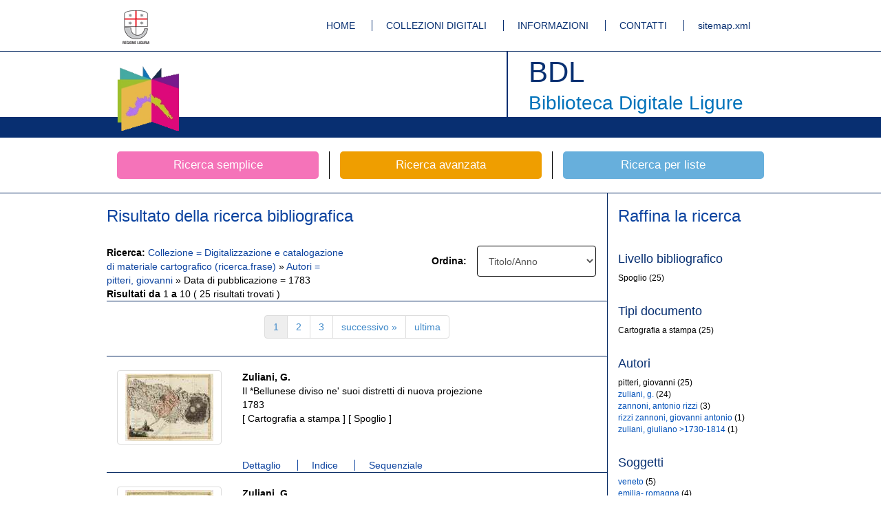

--- FILE ---
content_type: text/html;charset=UTF-8
request_url: https://bibliotecadigitale.regione.liguria.it/opacbdl/opaclib?db=solr_bdl&select_db=solr_bdl&nentries=10&from=1&searchForm=opac/bdl/error.jsp&resultForward=opac/bdl/brief.jsp&do_cmd=search_show_cmd&rpnlabel=+Collezione+%3D+Digitalizzazione+e+catalogazione+di+materiale+cartografico+%28ricerca.frase%29+&rpnquery=%40attrset+bib-1++%40attr+1%3D12+%40attr+4%3D1+%22Digitalizzazione+e+catalogazione+di+materiale+cartografico%22&sortquery=+BY+%40attrset+bib-1++%40attr+1%3D5036++BY+%40attrset+bib-1++%40attr+1%3D16++BY+%40attrset+bib-1++%40attr+1%3D5031+&sortlabel=Titolo%2FAnno&totalResult=25&refine=23!:!pitteri,%20giovanni!:!pitteri,%20giovanni!:!Autori@31!:!1783!:!1783!:!Data%20di%20pubblicazione
body_size: 7099
content:






















<!DOCTYPE html>
<html lang="it">
    <head>
            <meta charset="utf-8">
        	<meta http-equiv="X-UA-Compatible" content="IE=edge">
        	<link rel="shortcut icon" href="/opacbdl//opac/bdl/assets/img/favicon.ico" type="image/x-icon" />
        
		
		
		
		<meta name="description" content="Biblioteca Digitale Ligure by Inera srl">
        	<meta name="author" content="Developed by Inera srl with Opaclib www.inera.it/opac.html version: 4.1.19">
		<meta name="keywords" content="biblioteca,digitale,ligure,liguria,digitalizzazione,mag">
		<title>Biblioteca Digitale Ligure</title>
		
       <meta name="robots" content="index,follow">
<meta name="google-site-verification" content="tuQun49RuRdfsv_vwpGxiXtd1DJrCmIhGTHPjH9aHCQ" />      
<meta name="msvalidate.01" content="3E10DEA907FB25294E3EE41D67E8487F" /> 
 <!-- Bootstrap core CSS -->
        <link href="/opacbdl/opac/bdl/assets/css/bootstrap.min.css" rel="stylesheet">
        <!-- Custom styles for this template -->
        <link href="/opacbdl/opac/bdl/assets/css/main.css" rel="stylesheet">
        <script src="/opacbdl/opac/bdl/assets/js/jquery.min.js"></script>
        <!-- Just for debugging purposes. Don't actually copy these 2 lines! -->
        <!--[if lt IE 9]><script src="/opacbdl/opac/bdl/assets/js/ie8-responsive-file-warning.js"></script><![endif]-->
        <script src="/opacbdl/opac/bdl/assets/js/ie-emulation-modes-warning.js"></script>
        <!-- HTML5 shim and Respond.js IE8 support of HTML5 elements and media queries -->
        <!--[if lt IE 9]>
        <script src="https://oss.maxcdn.com/html5shiv/3.7.2/html5shiv.min.js"></script>
        <script src="https://oss.maxcdn.com/respond/1.4.2/respond.min.js"></script>
        <![endif]-->
        <script type="text/javascript" src="/opacbdl/opac/bdl/resources/js/opac.js"></script>
    </head>
    
    <body><!--/opac/bdl/brief.jsp-->
        <!-- Fixed navbar -->
        <div class="navbar navbar-default bdl-navbar" role="navigation">
            <div class="container">
				<div class="navbar-header bdl-navbar-header pull-left">
                    <a title="Regione Liguria" class="navbar-brand" href="http://www.regione.liguria.it/" rel="external"><img alt="Regione Liguria" src="/opacbdl/opac/bdl/assets/img/logo_regione.gif"></a>
                </div>
                <div class="navbar-header pull-right">
                    <ul class="bdl-nav">
                        <li ><a title="Homepage" href='/opacbdl/'>HOME</a></li>
                        <li ><a title="Collezioni digitali" href='/opacbdl/opac/bdl/collezioni_digitali.jsp'>COLLEZIONI DIGITALI</a></li>
                        <li ><a title="Informazioni" href='/opacbdl/opac/bdl/informazioni.jsp'>INFORMAZIONI</a></li>
                        <li ><a title="Contatti" href='/opacbdl/opac/bdl/contatti.jsp'>CONTATTI</a></li>
                        <li><a rel="external" title="sitemap.xml" href='/sitemap.xml'>sitemap.xml</a></li>
                    </ul>
                </div><!--/.nav-collapse -->
            </div>
        </div>
        <div class="navbar bdl-navbar-logo">
            <div class="container bdl-container-base">
                <div class="navbar-header bdl-navbar-header pull-left">
                    <a title="Home page della Biblioteca Digitale ligure" class="navbar-brand" href="/opacbdl/"><img alt="Home page della Biblioteca Digitale ligure"  src="/opacbdl/opac/bdl/assets/img/testata_left.png"></a>
                </div>
                <div class="navbar-header bdl-navbar-header pull-right">
                    <h1>BDL</h1>
                    <h2>Biblioteca Digitale Ligure</h2>
                </div>
            </div>
        </div>



<!-- Inclusione dell'header -->

<div class="container bdl-search-links">
    <div class="row">
        <a title="Ricerca libera" href='/opacbdl/opac/bdl/free.jsp' class="col-xs-4 bdl-search-link ">
            <span class="bdl-search-btn bdl-home-btn-s">Ricerca semplice</span>
        </a>
        <a title="Ricerca avanzata" href="/opacbdl/opac/bdl/avanzata.jsp" class="col-xs-4 bdl-search-link ">
            <span class="bdl-search-btn bdl-home-btn-a">Ricerca avanzata</span>
        </a>
        
        <a title="Ricerca per liste"  href="/opacbdl/opac/bdl/list.jsp" class="col-xs-4 bdl-search-link ">
            <span class="bdl-search-btn bdl-home-btn-l">Ricerca per liste</span>
        </a>
    </div>
</div> <!-- /container -->
 <!-- Inclusione dell'barra ricerche -->


<div class="container-fluid bdl-container bdl-no-padding-t bdl-color">
	<div class="container bdl-container">
		<div class="row">
			<div class="col-xs-9 bdl-border-r bdl-border-comp-r">
				<!-- SUMMARY RISULTATI -->
				<div class="row">
					<h3>
						Risultato della ricerca bibliografica
					</h3>
				</div>
				<div class="row bdl-element bdl-no-padding-b">
					<div class="row">
						<div class="col-xs-6">
							<strong>Ricerca:</strong>
							
								
									<a href="/opacbdl/opaclib?db=solr_bdl&amp;select_db=solr_bdl&amp;nentries=10&amp;from=1&amp;searchForm=opac/bdl/error.jsp&amp;resultForward=opac/bdl/brief.jsp&amp;do_cmd=search_show_cmd&amp;rpnlabel=+Collezione+%3D+Digitalizzazione+e+catalogazione+di+materiale+cartografico+%28ricerca.frase%29+&amp;rpnquery=%40attrset+bib-1++%40attr+1%3D12+%40attr+4%3D1+%22Digitalizzazione+e+catalogazione+di+materiale+cartografico%22&amp;sortquery=+BY+%40attrset+bib-1++%40attr+1%3D5036++BY+%40attrset+bib-1++%40attr+1%3D16++BY+%40attrset+bib-1++%40attr+1%3D5031+&amp;sortlabel=Titolo%2FAnno&amp;totalResult=25">
								
									 Collezione = Digitalizzazione e catalogazione di materiale cartografico (ricerca.frase) 
								
									</a>
								
								 &raquo; 
							
								
									<a href="/opacbdl/opaclib?db=solr_bdl&amp;select_db=solr_bdl&amp;nentries=10&amp;from=1&amp;searchForm=opac/bdl/error.jsp&amp;resultForward=opac/bdl/brief.jsp&amp;do_cmd=search_show_cmd&amp;rpnlabel=+Collezione+%3D+Digitalizzazione+e+catalogazione+di+materiale+cartografico+%28ricerca.frase%29+&amp;rpnquery=%40attrset+bib-1++%40attr+1%3D12+%40attr+4%3D1+%22Digitalizzazione+e+catalogazione+di+materiale+cartografico%22&amp;sortquery=+BY+%40attrset+bib-1++%40attr+1%3D5036++BY+%40attrset+bib-1++%40attr+1%3D16++BY+%40attrset+bib-1++%40attr+1%3D5031+&amp;sortlabel=Titolo%2FAnno&amp;totalResult=25&amp;refine=23!:!pitteri, giovanni!:!pitteri, giovanni!:!Autori">
								
									Autori = pitteri, giovanni
								
									</a>
								
								 &raquo; 
							
								
									Data di pubblicazione = 1783
								
								
							
							<br /> <strong>Risultati da</strong>
							1
							<strong>a</strong>
							10
							(
							25
							risultati
							trovati
							)
						</div>
						<div class="col-xs-6">
							<div class="form-group col-xs-5 text-right">
								<div class="row">
									<label for="sort_access">Ordina:</label>

								</div>
							</div>
							<div class="form-group col-xs-7">
								<form id="sort_form" action="/opacbdl/opaclib" method="post"  accept-charset="UTF-8">
<div>
<input type="hidden" name="saveparams" value="true" />
<input type="hidden" name="db" value="solr_bdl" />
<input type="hidden" name="select_db" value="solr_bdl" />
<input type="hidden" name="from" value="1" />
<input type="hidden" name="searchForm" value="opac/bdl/error.jsp" />
<input type="hidden" name="resultForward" value="opac/bdl/brief.jsp" />
<input type="hidden" name="do_cmd" value="search_show_cmd" />
<input type="hidden" name="rpnlabel" value="+Collezione+%3D+Digitalizzazione+e+catalogazione+di+materiale+cartografico+%28ricerca.frase%29+"/><input type="hidden" name="rpnquery" value="%40attrset+bib-1++%40attr+1%3D12+%40attr+4%3D1+%22Digitalizzazione+e+catalogazione+di+materiale+cartografico%22"/><input type="hidden" name="totalResult" value="25" /><input type="hidden" name="refine" value="23%21%3A%21pitteri%2C+giovanni%21%3A%21pitteri%2C+giovanni%21%3A%21Autori%4031%21%3A%211783%21%3A%211783%21%3A%21Data+di+pubblicazione"/>
									<input type="hidden" name="brief" id="brief" value="brief" />
									<input type="hidden" name="Text" value="" />
									<input type="hidden" name="nentries" value="10" />
									<select class="form-control" name="sort_access" onchange="form_submit('sort_form','solr_bdl');" id="sort_access">
										<option  value="Titolo/Anno:min 5036,min 16,min 7018,min 5031" selected="selected">Titolo/Anno</option>
										<option  value="Anno/Titolo:min 16,min 7018,min 5031,min 5036" >Anno/Titolo</option>
										<option  value="Autore/Anno:min 5033,min 16,min 7018,min 5031" >Autore/Anno</option>
										<option  value="Anno/Autore:min 16,min 7018,min 5031,min 5033" >Anno/Autore</option>
										<option  value="Autore/Titolo:min 5033,min 5036" >Autore/Titolo</option>
									</select>
								</div>
</form>

							</div>
						</div>
					</div>
				</div>
				<!-- FINE SUMMARY RISULTATI -->

				<!-- PAGINAZIONE -->

				<div class="row bdl-element bdl-no-padding-t bdl-no-padding-b">
					<div class="col-xs-12 text-center">
						<ul class="pagination">
							
							
							
								
									<li><span class="current-page-link">1</span>
</li>
								
									<li><a href="/opacbdl/opaclib?db=solr_bdl&amp;nentries=10&amp;select_db=solr_bdl&amp;from=11&amp;searchForm=opac/bdl/error.jsp&amp;resultForward=opac/bdl/brief.jsp&amp;do_cmd=search_show_cmd&amp;format=xml&amp;rpnlabel=+Collezione+%3D+Digitalizzazione+e+catalogazione+di+materiale+cartografico+%28ricerca.frase%29+&amp;rpnquery=%40attrset+bib-1++%40attr+1%3D12+%40attr+4%3D1+%22Digitalizzazione+e+catalogazione+di+materiale+cartografico%22&amp;refine=23%21%3A%21pitteri%2C+giovanni%21%3A%21pitteri%2C+giovanni%21%3A%21Autori%4031%21%3A%211783%21%3A%211783%21%3A%21Data+di+pubblicazione&amp;sortquery=+BY+%40attrset+bib-1++%40attr+1%3D5036++BY+%40attrset+bib-1++%40attr+1%3D16++BY+%40attrset+bib-1++%40attr+1%3D5031+&amp;sortlabel=Titolo%2FAnno&amp;totalResult=25" class="" title="Vai a pagina "><span class="">2</span></a></li>
								
									<li><a href="/opacbdl/opaclib?db=solr_bdl&amp;nentries=10&amp;select_db=solr_bdl&amp;from=21&amp;searchForm=opac/bdl/error.jsp&amp;resultForward=opac/bdl/brief.jsp&amp;do_cmd=search_show_cmd&amp;format=xml&amp;rpnlabel=+Collezione+%3D+Digitalizzazione+e+catalogazione+di+materiale+cartografico+%28ricerca.frase%29+&amp;rpnquery=%40attrset+bib-1++%40attr+1%3D12+%40attr+4%3D1+%22Digitalizzazione+e+catalogazione+di+materiale+cartografico%22&amp;refine=23%21%3A%21pitteri%2C+giovanni%21%3A%21pitteri%2C+giovanni%21%3A%21Autori%4031%21%3A%211783%21%3A%211783%21%3A%21Data+di+pubblicazione&amp;sortquery=+BY+%40attrset+bib-1++%40attr+1%3D5036++BY+%40attrset+bib-1++%40attr+1%3D16++BY+%40attrset+bib-1++%40attr+1%3D5031+&amp;sortlabel=Titolo%2FAnno&amp;totalResult=25" class="" title="Vai a pagina "><span class="">3</span></a></li>
								
							
							
								<li><a href="/opacbdl/opaclib?db=solr_bdl&amp;select_db=solr_bdl&amp;nentries=10&amp;from=11&amp;searchForm=opac/bdl/error.jsp&amp;resultForward=opac/bdl/brief.jsp&amp;do_cmd=search_show_cmd&amp;rpnlabel=+Collezione+%3D+Digitalizzazione+e+catalogazione+di+materiale+cartografico+%28ricerca.frase%29+&amp;rpnquery=%40attrset+bib-1++%40attr+1%3D12+%40attr+4%3D1+%22Digitalizzazione+e+catalogazione+di+materiale+cartografico%22&amp;sortquery=+BY+%40attrset+bib-1++%40attr+1%3D5036++BY+%40attrset+bib-1++%40attr+1%3D16++BY+%40attrset+bib-1++%40attr+1%3D5031+&amp;sortlabel=Titolo%2FAnno&amp;totalResult=25&amp;refine=23%21%3A%21pitteri%2C+giovanni%21%3A%21pitteri%2C+giovanni%21%3A%21Autori%4031%21%3A%211783%21%3A%211783%21%3A%21Data+di+pubblicazione" title="successiva">successivo »</a></li>
							
							
								<li><a href="/opacbdl/opaclib?db=solr_bdl&amp;select_db=solr_bdl&amp;nentries=10&amp;from=21&amp;searchForm=opac/bdl/error.jsp&amp;resultForward=opac/bdl/brief.jsp&amp;do_cmd=search_show_cmd&amp;rpnlabel=+Collezione+%3D+Digitalizzazione+e+catalogazione+di+materiale+cartografico+%28ricerca.frase%29+&amp;rpnquery=%40attrset+bib-1++%40attr+1%3D12+%40attr+4%3D1+%22Digitalizzazione+e+catalogazione+di+materiale+cartografico%22&amp;sortquery=+BY+%40attrset+bib-1++%40attr+1%3D5036++BY+%40attrset+bib-1++%40attr+1%3D16++BY+%40attrset+bib-1++%40attr+1%3D5031+&amp;sortlabel=Titolo%2FAnno&amp;totalResult=25&amp;refine=23%21%3A%21pitteri%2C+giovanni%21%3A%21pitteri%2C+giovanni%21%3A%21Autori%4031%21%3A%211783%21%3A%211783%21%3A%21Data+di+pubblicazione" title="ultima">ultima</a></li>
							
							
						</ul>
					</div>
				</div>
				<!-- FINE PAGINAZIONE -->
				


				
					<script type="text/javascript">
			function abilitaDiv(filtro) {
			toggle('altriDiv_' + filtro);
			toggle('altriLink_' + filtro);
			}

			function toggle(obj) {
			var div1 = document.getElementById(obj);
			if (div1.style.display == 'none' || div1.style.display == '') {
			div1.style.display = 'block'
			} else {
			div1.style.display = 'none'
			}

			}

		</script><div class="row bdl-element">
<div class="col-xs-12">
<div class="row">
<div class="col-xs-3">
<div class="thumbnail text-center bdl-icons">
<a href="/opacbdl/opaclib?db=solr_bdl&amp;sortlabel=Titolo%2FAnno&amp;rpnquery=%40attrset+bib-1++%40attr+1%3D12+%40attr+4%3D1+%22Digitalizzazione+e+catalogazione+di+materiale+cartografico%22&amp;totalResult=25&amp;select_db=solr_bdl&amp;nentries=1&amp;sortquery=+BY+%40attrset+bib-1++%40attr+1%3D5036++BY+%40attrset+bib-1++%40attr+1%3D16++BY+%40attrset+bib-1++%40attr+1%3D5031+&amp;rpnlabel=+Collezione+%3D+Digitalizzazione+e+catalogazione+di+materiale+cartografico+%28ricerca.frase%29+&amp;resultForward=opac%2Fbdl%2Fviewer%2Fviewer.jsp&amp;searchForm=opac%2Fbdl%2Ferror.jsp&amp;refine=23%21%3A%21pitteri%2C+giovanni%21%3A%21pitteri%2C+giovanni%21%3A%21Autori%4031%21%3A%211783%21%3A%211783%21%3A%21Data+di+pubblicazione&amp;do_cmd=search_show_cmd&from=1&mode=seq" title="Risultato 1"><img src="//bibliotecadigitale.regione.liguria.it/fedora/objects/mag:9578/datastreams/THUMB09317656526fd4f0a90382d29a150d8b/content"></a>
</div>
</div>
<div class="col-xs-9">
<p>
<strong>Zuliani, G.</strong>
<br>Il *Bellunese diviso ne' suoi distretti di nuova projezione<br>1783<br>
										[
										Cartografia a stampa
										]
									
										[
										
				Spoglio
			
										]
									<br>
</p>
</div>
</div>
<div class="row">
<div class="col-xs-9 col-xs-offset-3">
<ul class="bdl-nav">
<li>
<a href="/opacbdl/opaclib?db=solr_bdl&amp;sortlabel=Titolo%2FAnno&amp;rpnquery=%40attrset+bib-1++%40attr+1%3D12+%40attr+4%3D1+%22Digitalizzazione+e+catalogazione+di+materiale+cartografico%22&amp;totalResult=25&amp;select_db=solr_bdl&amp;nentries=1&amp;sortquery=+BY+%40attrset+bib-1++%40attr+1%3D5036++BY+%40attrset+bib-1++%40attr+1%3D16++BY+%40attrset+bib-1++%40attr+1%3D5031+&amp;rpnlabel=+Collezione+%3D+Digitalizzazione+e+catalogazione+di+materiale+cartografico+%28ricerca.frase%29+&amp;resultForward=opac%2Fbdl%2Ffull.jsp&amp;searchForm=opac%2Fbdl%2Ferror.jsp&amp;refine=23%21%3A%21pitteri%2C+giovanni%21%3A%21pitteri%2C+giovanni%21%3A%21Autori%4031%21%3A%211783%21%3A%211783%21%3A%21Data+di+pubblicazione&amp;do_cmd=search_show_cmd&amp;fname=none&amp;from=1" title="Risultato 1">
														Dettaglio
													</a>
</li>
<li>
<a href="/opacbdl/opaclib?db=solr_bdl&amp;sortlabel=Titolo%2FAnno&amp;rpnquery=%40attrset+bib-1++%40attr+1%3D12+%40attr+4%3D1+%22Digitalizzazione+e+catalogazione+di+materiale+cartografico%22&amp;totalResult=25&amp;select_db=solr_bdl&amp;nentries=1&amp;sortquery=+BY+%40attrset+bib-1++%40attr+1%3D5036++BY+%40attrset+bib-1++%40attr+1%3D16++BY+%40attrset+bib-1++%40attr+1%3D5031+&amp;rpnlabel=+Collezione+%3D+Digitalizzazione+e+catalogazione+di+materiale+cartografico+%28ricerca.frase%29+&amp;resultForward=opac%2Fbdl%2Fviewer%2Fviewer.jsp&amp;searchForm=opac%2Fbdl%2Ferror.jsp&amp;refine=23%21%3A%21pitteri%2C+giovanni%21%3A%21pitteri%2C+giovanni%21%3A%21Autori%4031%21%3A%211783%21%3A%211783%21%3A%21Data+di+pubblicazione&amp;do_cmd=search_show_cmd&from=1&mode=idx" title="Risultato 1">
													Indice
												</a>
</li>
<li>
<a href="/opacbdl/opaclib?db=solr_bdl&amp;sortlabel=Titolo%2FAnno&amp;rpnquery=%40attrset+bib-1++%40attr+1%3D12+%40attr+4%3D1+%22Digitalizzazione+e+catalogazione+di+materiale+cartografico%22&amp;totalResult=25&amp;select_db=solr_bdl&amp;nentries=1&amp;sortquery=+BY+%40attrset+bib-1++%40attr+1%3D5036++BY+%40attrset+bib-1++%40attr+1%3D16++BY+%40attrset+bib-1++%40attr+1%3D5031+&amp;rpnlabel=+Collezione+%3D+Digitalizzazione+e+catalogazione+di+materiale+cartografico+%28ricerca.frase%29+&amp;resultForward=opac%2Fbdl%2Fviewer%2Fviewer.jsp&amp;searchForm=opac%2Fbdl%2Ferror.jsp&amp;refine=23%21%3A%21pitteri%2C+giovanni%21%3A%21pitteri%2C+giovanni%21%3A%21Autori%4031%21%3A%211783%21%3A%211783%21%3A%21Data+di+pubblicazione&amp;do_cmd=search_show_cmd&from=1&mode=seq" title="Risultato 1">
														Sequenziale
													</a>
</li>
</ul>
</div>
</div>
</div>
</div><div class="row bdl-element">
<div class="col-xs-12">
<div class="row">
<div class="col-xs-3">
<div class="thumbnail text-center bdl-icons">
<a href="/opacbdl/opaclib?db=solr_bdl&amp;sortlabel=Titolo%2FAnno&amp;rpnquery=%40attrset+bib-1++%40attr+1%3D12+%40attr+4%3D1+%22Digitalizzazione+e+catalogazione+di+materiale+cartografico%22&amp;totalResult=25&amp;select_db=solr_bdl&amp;nentries=1&amp;sortquery=+BY+%40attrset+bib-1++%40attr+1%3D5036++BY+%40attrset+bib-1++%40attr+1%3D16++BY+%40attrset+bib-1++%40attr+1%3D5031+&amp;rpnlabel=+Collezione+%3D+Digitalizzazione+e+catalogazione+di+materiale+cartografico+%28ricerca.frase%29+&amp;resultForward=opac%2Fbdl%2Fviewer%2Fviewer.jsp&amp;searchForm=opac%2Fbdl%2Ferror.jsp&amp;refine=23%21%3A%21pitteri%2C+giovanni%21%3A%21pitteri%2C+giovanni%21%3A%21Autori%4031%21%3A%211783%21%3A%211783%21%3A%21Data+di+pubblicazione&amp;do_cmd=search_show_cmd&from=2&mode=seq" title="Risultato 2"><img src="//bibliotecadigitale.regione.liguria.it/fedora/objects/mag:9578/datastreams/THUMB8f3a0154adae4b61c623e0a80db1b7df/content"></a>
</div>
</div>
<div class="col-xs-9">
<p>
<strong>Zuliani, G.</strong>
<br>Il *Feltrino di nuova projezione<br>1783<br>
										[
										Cartografia a stampa
										]
									
										[
										
				Spoglio
			
										]
									<br>
</p>
</div>
</div>
<div class="row">
<div class="col-xs-9 col-xs-offset-3">
<ul class="bdl-nav">
<li>
<a href="/opacbdl/opaclib?db=solr_bdl&amp;sortlabel=Titolo%2FAnno&amp;rpnquery=%40attrset+bib-1++%40attr+1%3D12+%40attr+4%3D1+%22Digitalizzazione+e+catalogazione+di+materiale+cartografico%22&amp;totalResult=25&amp;select_db=solr_bdl&amp;nentries=1&amp;sortquery=+BY+%40attrset+bib-1++%40attr+1%3D5036++BY+%40attrset+bib-1++%40attr+1%3D16++BY+%40attrset+bib-1++%40attr+1%3D5031+&amp;rpnlabel=+Collezione+%3D+Digitalizzazione+e+catalogazione+di+materiale+cartografico+%28ricerca.frase%29+&amp;resultForward=opac%2Fbdl%2Ffull.jsp&amp;searchForm=opac%2Fbdl%2Ferror.jsp&amp;refine=23%21%3A%21pitteri%2C+giovanni%21%3A%21pitteri%2C+giovanni%21%3A%21Autori%4031%21%3A%211783%21%3A%211783%21%3A%21Data+di+pubblicazione&amp;do_cmd=search_show_cmd&amp;fname=none&amp;from=2" title="Risultato 2">
														Dettaglio
													</a>
</li>
<li>
<a href="/opacbdl/opaclib?db=solr_bdl&amp;sortlabel=Titolo%2FAnno&amp;rpnquery=%40attrset+bib-1++%40attr+1%3D12+%40attr+4%3D1+%22Digitalizzazione+e+catalogazione+di+materiale+cartografico%22&amp;totalResult=25&amp;select_db=solr_bdl&amp;nentries=1&amp;sortquery=+BY+%40attrset+bib-1++%40attr+1%3D5036++BY+%40attrset+bib-1++%40attr+1%3D16++BY+%40attrset+bib-1++%40attr+1%3D5031+&amp;rpnlabel=+Collezione+%3D+Digitalizzazione+e+catalogazione+di+materiale+cartografico+%28ricerca.frase%29+&amp;resultForward=opac%2Fbdl%2Fviewer%2Fviewer.jsp&amp;searchForm=opac%2Fbdl%2Ferror.jsp&amp;refine=23%21%3A%21pitteri%2C+giovanni%21%3A%21pitteri%2C+giovanni%21%3A%21Autori%4031%21%3A%211783%21%3A%211783%21%3A%21Data+di+pubblicazione&amp;do_cmd=search_show_cmd&from=2&mode=idx" title="Risultato 2">
													Indice
												</a>
</li>
<li>
<a href="/opacbdl/opaclib?db=solr_bdl&amp;sortlabel=Titolo%2FAnno&amp;rpnquery=%40attrset+bib-1++%40attr+1%3D12+%40attr+4%3D1+%22Digitalizzazione+e+catalogazione+di+materiale+cartografico%22&amp;totalResult=25&amp;select_db=solr_bdl&amp;nentries=1&amp;sortquery=+BY+%40attrset+bib-1++%40attr+1%3D5036++BY+%40attrset+bib-1++%40attr+1%3D16++BY+%40attrset+bib-1++%40attr+1%3D5031+&amp;rpnlabel=+Collezione+%3D+Digitalizzazione+e+catalogazione+di+materiale+cartografico+%28ricerca.frase%29+&amp;resultForward=opac%2Fbdl%2Fviewer%2Fviewer.jsp&amp;searchForm=opac%2Fbdl%2Ferror.jsp&amp;refine=23%21%3A%21pitteri%2C+giovanni%21%3A%21pitteri%2C+giovanni%21%3A%21Autori%4031%21%3A%211783%21%3A%211783%21%3A%21Data+di+pubblicazione&amp;do_cmd=search_show_cmd&from=2&mode=seq" title="Risultato 2">
														Sequenziale
													</a>
</li>
</ul>
</div>
</div>
</div>
</div><div class="row bdl-element">
<div class="col-xs-12">
<div class="row">
<div class="col-xs-3">
<div class="thumbnail text-center bdl-icons">
<a href="/opacbdl/opaclib?db=solr_bdl&amp;sortlabel=Titolo%2FAnno&amp;rpnquery=%40attrset+bib-1++%40attr+1%3D12+%40attr+4%3D1+%22Digitalizzazione+e+catalogazione+di+materiale+cartografico%22&amp;totalResult=25&amp;select_db=solr_bdl&amp;nentries=1&amp;sortquery=+BY+%40attrset+bib-1++%40attr+1%3D5036++BY+%40attrset+bib-1++%40attr+1%3D16++BY+%40attrset+bib-1++%40attr+1%3D5031+&amp;rpnlabel=+Collezione+%3D+Digitalizzazione+e+catalogazione+di+materiale+cartografico+%28ricerca.frase%29+&amp;resultForward=opac%2Fbdl%2Fviewer%2Fviewer.jsp&amp;searchForm=opac%2Fbdl%2Ferror.jsp&amp;refine=23%21%3A%21pitteri%2C+giovanni%21%3A%21pitteri%2C+giovanni%21%3A%21Autori%4031%21%3A%211783%21%3A%211783%21%3A%21Data+di+pubblicazione&amp;do_cmd=search_show_cmd&from=3&mode=seq" title="Risultato 3"><img src="//bibliotecadigitale.regione.liguria.it/fedora/objects/mag:9578/datastreams/THUMBcbaa39a63869a26e282a94088dddb335/content"></a>
</div>
</div>
<div class="col-xs-9">
<p>
<strong>Zuliani, G.</strong>
<br>Il *Fiorentino di nuova projezione<br>1783<br>
										[
										Cartografia a stampa
										]
									
										[
										
				Spoglio
			
										]
									<br>
</p>
</div>
</div>
<div class="row">
<div class="col-xs-9 col-xs-offset-3">
<ul class="bdl-nav">
<li>
<a href="/opacbdl/opaclib?db=solr_bdl&amp;sortlabel=Titolo%2FAnno&amp;rpnquery=%40attrset+bib-1++%40attr+1%3D12+%40attr+4%3D1+%22Digitalizzazione+e+catalogazione+di+materiale+cartografico%22&amp;totalResult=25&amp;select_db=solr_bdl&amp;nentries=1&amp;sortquery=+BY+%40attrset+bib-1++%40attr+1%3D5036++BY+%40attrset+bib-1++%40attr+1%3D16++BY+%40attrset+bib-1++%40attr+1%3D5031+&amp;rpnlabel=+Collezione+%3D+Digitalizzazione+e+catalogazione+di+materiale+cartografico+%28ricerca.frase%29+&amp;resultForward=opac%2Fbdl%2Ffull.jsp&amp;searchForm=opac%2Fbdl%2Ferror.jsp&amp;refine=23%21%3A%21pitteri%2C+giovanni%21%3A%21pitteri%2C+giovanni%21%3A%21Autori%4031%21%3A%211783%21%3A%211783%21%3A%21Data+di+pubblicazione&amp;do_cmd=search_show_cmd&amp;fname=none&amp;from=3" title="Risultato 3">
														Dettaglio
													</a>
</li>
<li>
<a href="/opacbdl/opaclib?db=solr_bdl&amp;sortlabel=Titolo%2FAnno&amp;rpnquery=%40attrset+bib-1++%40attr+1%3D12+%40attr+4%3D1+%22Digitalizzazione+e+catalogazione+di+materiale+cartografico%22&amp;totalResult=25&amp;select_db=solr_bdl&amp;nentries=1&amp;sortquery=+BY+%40attrset+bib-1++%40attr+1%3D5036++BY+%40attrset+bib-1++%40attr+1%3D16++BY+%40attrset+bib-1++%40attr+1%3D5031+&amp;rpnlabel=+Collezione+%3D+Digitalizzazione+e+catalogazione+di+materiale+cartografico+%28ricerca.frase%29+&amp;resultForward=opac%2Fbdl%2Fviewer%2Fviewer.jsp&amp;searchForm=opac%2Fbdl%2Ferror.jsp&amp;refine=23%21%3A%21pitteri%2C+giovanni%21%3A%21pitteri%2C+giovanni%21%3A%21Autori%4031%21%3A%211783%21%3A%211783%21%3A%21Data+di+pubblicazione&amp;do_cmd=search_show_cmd&from=3&mode=idx" title="Risultato 3">
													Indice
												</a>
</li>
<li>
<a href="/opacbdl/opaclib?db=solr_bdl&amp;sortlabel=Titolo%2FAnno&amp;rpnquery=%40attrset+bib-1++%40attr+1%3D12+%40attr+4%3D1+%22Digitalizzazione+e+catalogazione+di+materiale+cartografico%22&amp;totalResult=25&amp;select_db=solr_bdl&amp;nentries=1&amp;sortquery=+BY+%40attrset+bib-1++%40attr+1%3D5036++BY+%40attrset+bib-1++%40attr+1%3D16++BY+%40attrset+bib-1++%40attr+1%3D5031+&amp;rpnlabel=+Collezione+%3D+Digitalizzazione+e+catalogazione+di+materiale+cartografico+%28ricerca.frase%29+&amp;resultForward=opac%2Fbdl%2Fviewer%2Fviewer.jsp&amp;searchForm=opac%2Fbdl%2Ferror.jsp&amp;refine=23%21%3A%21pitteri%2C+giovanni%21%3A%21pitteri%2C+giovanni%21%3A%21Autori%4031%21%3A%211783%21%3A%211783%21%3A%21Data+di+pubblicazione&amp;do_cmd=search_show_cmd&from=3&mode=seq" title="Risultato 3">
														Sequenziale
													</a>
</li>
</ul>
</div>
</div>
</div>
</div><div class="row bdl-element">
<div class="col-xs-12">
<div class="row">
<div class="col-xs-3">
<div class="thumbnail text-center bdl-icons">
<a href="/opacbdl/opaclib?db=solr_bdl&amp;sortlabel=Titolo%2FAnno&amp;rpnquery=%40attrset+bib-1++%40attr+1%3D12+%40attr+4%3D1+%22Digitalizzazione+e+catalogazione+di+materiale+cartografico%22&amp;totalResult=25&amp;select_db=solr_bdl&amp;nentries=1&amp;sortquery=+BY+%40attrset+bib-1++%40attr+1%3D5036++BY+%40attrset+bib-1++%40attr+1%3D16++BY+%40attrset+bib-1++%40attr+1%3D5031+&amp;rpnlabel=+Collezione+%3D+Digitalizzazione+e+catalogazione+di+materiale+cartografico+%28ricerca.frase%29+&amp;resultForward=opac%2Fbdl%2Fviewer%2Fviewer.jsp&amp;searchForm=opac%2Fbdl%2Ferror.jsp&amp;refine=23%21%3A%21pitteri%2C+giovanni%21%3A%21pitteri%2C+giovanni%21%3A%21Autori%4031%21%3A%211783%21%3A%211783%21%3A%21Data+di+pubblicazione&amp;do_cmd=search_show_cmd&from=4&mode=seq" title="Risultato 4"><img src="//bibliotecadigitale.regione.liguria.it/fedora/objects/mag:9578/datastreams/THUMBde2b75b27f34261ae21b5e600f7c94cb/content"></a>
</div>
</div>
<div class="col-xs-9">
<p>
<strong>Zuliani, G.</strong>
<br>La *Marca di Ancona, di nuova projezione<br>1783<br>
										[
										Cartografia a stampa
										]
									
										[
										
				Spoglio
			
										]
									<br>
</p>
</div>
</div>
<div class="row">
<div class="col-xs-9 col-xs-offset-3">
<ul class="bdl-nav">
<li>
<a href="/opacbdl/opaclib?db=solr_bdl&amp;sortlabel=Titolo%2FAnno&amp;rpnquery=%40attrset+bib-1++%40attr+1%3D12+%40attr+4%3D1+%22Digitalizzazione+e+catalogazione+di+materiale+cartografico%22&amp;totalResult=25&amp;select_db=solr_bdl&amp;nentries=1&amp;sortquery=+BY+%40attrset+bib-1++%40attr+1%3D5036++BY+%40attrset+bib-1++%40attr+1%3D16++BY+%40attrset+bib-1++%40attr+1%3D5031+&amp;rpnlabel=+Collezione+%3D+Digitalizzazione+e+catalogazione+di+materiale+cartografico+%28ricerca.frase%29+&amp;resultForward=opac%2Fbdl%2Ffull.jsp&amp;searchForm=opac%2Fbdl%2Ferror.jsp&amp;refine=23%21%3A%21pitteri%2C+giovanni%21%3A%21pitteri%2C+giovanni%21%3A%21Autori%4031%21%3A%211783%21%3A%211783%21%3A%21Data+di+pubblicazione&amp;do_cmd=search_show_cmd&amp;fname=none&amp;from=4" title="Risultato 4">
														Dettaglio
													</a>
</li>
<li>
<a href="/opacbdl/opaclib?db=solr_bdl&amp;sortlabel=Titolo%2FAnno&amp;rpnquery=%40attrset+bib-1++%40attr+1%3D12+%40attr+4%3D1+%22Digitalizzazione+e+catalogazione+di+materiale+cartografico%22&amp;totalResult=25&amp;select_db=solr_bdl&amp;nentries=1&amp;sortquery=+BY+%40attrset+bib-1++%40attr+1%3D5036++BY+%40attrset+bib-1++%40attr+1%3D16++BY+%40attrset+bib-1++%40attr+1%3D5031+&amp;rpnlabel=+Collezione+%3D+Digitalizzazione+e+catalogazione+di+materiale+cartografico+%28ricerca.frase%29+&amp;resultForward=opac%2Fbdl%2Fviewer%2Fviewer.jsp&amp;searchForm=opac%2Fbdl%2Ferror.jsp&amp;refine=23%21%3A%21pitteri%2C+giovanni%21%3A%21pitteri%2C+giovanni%21%3A%21Autori%4031%21%3A%211783%21%3A%211783%21%3A%21Data+di+pubblicazione&amp;do_cmd=search_show_cmd&from=4&mode=idx" title="Risultato 4">
													Indice
												</a>
</li>
<li>
<a href="/opacbdl/opaclib?db=solr_bdl&amp;sortlabel=Titolo%2FAnno&amp;rpnquery=%40attrset+bib-1++%40attr+1%3D12+%40attr+4%3D1+%22Digitalizzazione+e+catalogazione+di+materiale+cartografico%22&amp;totalResult=25&amp;select_db=solr_bdl&amp;nentries=1&amp;sortquery=+BY+%40attrset+bib-1++%40attr+1%3D5036++BY+%40attrset+bib-1++%40attr+1%3D16++BY+%40attrset+bib-1++%40attr+1%3D5031+&amp;rpnlabel=+Collezione+%3D+Digitalizzazione+e+catalogazione+di+materiale+cartografico+%28ricerca.frase%29+&amp;resultForward=opac%2Fbdl%2Fviewer%2Fviewer.jsp&amp;searchForm=opac%2Fbdl%2Ferror.jsp&amp;refine=23%21%3A%21pitteri%2C+giovanni%21%3A%21pitteri%2C+giovanni%21%3A%21Autori%4031%21%3A%211783%21%3A%211783%21%3A%21Data+di+pubblicazione&amp;do_cmd=search_show_cmd&from=4&mode=seq" title="Risultato 4">
														Sequenziale
													</a>
</li>
</ul>
</div>
</div>
</div>
</div><div class="row bdl-element">
<div class="col-xs-12">
<div class="row">
<div class="col-xs-3">
<div class="thumbnail text-center bdl-icons">
<a href="/opacbdl/opaclib?db=solr_bdl&amp;sortlabel=Titolo%2FAnno&amp;rpnquery=%40attrset+bib-1++%40attr+1%3D12+%40attr+4%3D1+%22Digitalizzazione+e+catalogazione+di+materiale+cartografico%22&amp;totalResult=25&amp;select_db=solr_bdl&amp;nentries=1&amp;sortquery=+BY+%40attrset+bib-1++%40attr+1%3D5036++BY+%40attrset+bib-1++%40attr+1%3D16++BY+%40attrset+bib-1++%40attr+1%3D5031+&amp;rpnlabel=+Collezione+%3D+Digitalizzazione+e+catalogazione+di+materiale+cartografico+%28ricerca.frase%29+&amp;resultForward=opac%2Fbdl%2Fviewer%2Fviewer.jsp&amp;searchForm=opac%2Fbdl%2Ferror.jsp&amp;refine=23%21%3A%21pitteri%2C+giovanni%21%3A%21pitteri%2C+giovanni%21%3A%21Autori%4031%21%3A%211783%21%3A%211783%21%3A%21Data+di+pubblicazione&amp;do_cmd=search_show_cmd&from=5&mode=seq" title="Risultato 5"><img src="//bibliotecadigitale.regione.liguria.it/fedora/objects/mag:9578/datastreams/THUMB7e871b62774960f60f11ac3d031a0281/content"></a>
</div>
</div>
<div class="col-xs-9">
<p>
<strong>Zuliani, G.</strong>
<br>Il *patrimonio di S. Pietro e la Sabina, di nuova projezione<br>1783<br>
										[
										Cartografia a stampa
										]
									
										[
										
				Spoglio
			
										]
									<br>
</p>
</div>
</div>
<div class="row">
<div class="col-xs-9 col-xs-offset-3">
<ul class="bdl-nav">
<li>
<a href="/opacbdl/opaclib?db=solr_bdl&amp;sortlabel=Titolo%2FAnno&amp;rpnquery=%40attrset+bib-1++%40attr+1%3D12+%40attr+4%3D1+%22Digitalizzazione+e+catalogazione+di+materiale+cartografico%22&amp;totalResult=25&amp;select_db=solr_bdl&amp;nentries=1&amp;sortquery=+BY+%40attrset+bib-1++%40attr+1%3D5036++BY+%40attrset+bib-1++%40attr+1%3D16++BY+%40attrset+bib-1++%40attr+1%3D5031+&amp;rpnlabel=+Collezione+%3D+Digitalizzazione+e+catalogazione+di+materiale+cartografico+%28ricerca.frase%29+&amp;resultForward=opac%2Fbdl%2Ffull.jsp&amp;searchForm=opac%2Fbdl%2Ferror.jsp&amp;refine=23%21%3A%21pitteri%2C+giovanni%21%3A%21pitteri%2C+giovanni%21%3A%21Autori%4031%21%3A%211783%21%3A%211783%21%3A%21Data+di+pubblicazione&amp;do_cmd=search_show_cmd&amp;fname=none&amp;from=5" title="Risultato 5">
														Dettaglio
													</a>
</li>
<li>
<a href="/opacbdl/opaclib?db=solr_bdl&amp;sortlabel=Titolo%2FAnno&amp;rpnquery=%40attrset+bib-1++%40attr+1%3D12+%40attr+4%3D1+%22Digitalizzazione+e+catalogazione+di+materiale+cartografico%22&amp;totalResult=25&amp;select_db=solr_bdl&amp;nentries=1&amp;sortquery=+BY+%40attrset+bib-1++%40attr+1%3D5036++BY+%40attrset+bib-1++%40attr+1%3D16++BY+%40attrset+bib-1++%40attr+1%3D5031+&amp;rpnlabel=+Collezione+%3D+Digitalizzazione+e+catalogazione+di+materiale+cartografico+%28ricerca.frase%29+&amp;resultForward=opac%2Fbdl%2Fviewer%2Fviewer.jsp&amp;searchForm=opac%2Fbdl%2Ferror.jsp&amp;refine=23%21%3A%21pitteri%2C+giovanni%21%3A%21pitteri%2C+giovanni%21%3A%21Autori%4031%21%3A%211783%21%3A%211783%21%3A%21Data+di+pubblicazione&amp;do_cmd=search_show_cmd&from=5&mode=idx" title="Risultato 5">
													Indice
												</a>
</li>
<li>
<a href="/opacbdl/opaclib?db=solr_bdl&amp;sortlabel=Titolo%2FAnno&amp;rpnquery=%40attrset+bib-1++%40attr+1%3D12+%40attr+4%3D1+%22Digitalizzazione+e+catalogazione+di+materiale+cartografico%22&amp;totalResult=25&amp;select_db=solr_bdl&amp;nentries=1&amp;sortquery=+BY+%40attrset+bib-1++%40attr+1%3D5036++BY+%40attrset+bib-1++%40attr+1%3D16++BY+%40attrset+bib-1++%40attr+1%3D5031+&amp;rpnlabel=+Collezione+%3D+Digitalizzazione+e+catalogazione+di+materiale+cartografico+%28ricerca.frase%29+&amp;resultForward=opac%2Fbdl%2Fviewer%2Fviewer.jsp&amp;searchForm=opac%2Fbdl%2Ferror.jsp&amp;refine=23%21%3A%21pitteri%2C+giovanni%21%3A%21pitteri%2C+giovanni%21%3A%21Autori%4031%21%3A%211783%21%3A%211783%21%3A%21Data+di+pubblicazione&amp;do_cmd=search_show_cmd&from=5&mode=seq" title="Risultato 5">
														Sequenziale
													</a>
</li>
</ul>
</div>
</div>
</div>
</div><div class="row bdl-element">
<div class="col-xs-12">
<div class="row">
<div class="col-xs-3">
<div class="thumbnail text-center bdl-icons">
<a href="/opacbdl/opaclib?db=solr_bdl&amp;sortlabel=Titolo%2FAnno&amp;rpnquery=%40attrset+bib-1++%40attr+1%3D12+%40attr+4%3D1+%22Digitalizzazione+e+catalogazione+di+materiale+cartografico%22&amp;totalResult=25&amp;select_db=solr_bdl&amp;nentries=1&amp;sortquery=+BY+%40attrset+bib-1++%40attr+1%3D5036++BY+%40attrset+bib-1++%40attr+1%3D16++BY+%40attrset+bib-1++%40attr+1%3D5031+&amp;rpnlabel=+Collezione+%3D+Digitalizzazione+e+catalogazione+di+materiale+cartografico+%28ricerca.frase%29+&amp;resultForward=opac%2Fbdl%2Fviewer%2Fviewer.jsp&amp;searchForm=opac%2Fbdl%2Ferror.jsp&amp;refine=23%21%3A%21pitteri%2C+giovanni%21%3A%21pitteri%2C+giovanni%21%3A%21Autori%4031%21%3A%211783%21%3A%211783%21%3A%21Data+di+pubblicazione&amp;do_cmd=search_show_cmd&from=6&mode=seq" title="Risultato 6"><img src="//bibliotecadigitale.regione.liguria.it/fedora/objects/mag:9578/datastreams/THUMBf5d68271d342e919e400d082bbd137db/content"></a>
</div>
</div>
<div class="col-xs-9">
<p>
<strong>Pitteri, Giovanni</strong>
<br>La *Piccola Tartaria divisa ne suoi Territori di nuova projezione<br>1783<br>
										[
										Cartografia a stampa
										]
									
										[
										
				Spoglio
			
										]
									<br>
</p>
</div>
</div>
<div class="row">
<div class="col-xs-9 col-xs-offset-3">
<ul class="bdl-nav">
<li>
<a href="/opacbdl/opaclib?db=solr_bdl&amp;sortlabel=Titolo%2FAnno&amp;rpnquery=%40attrset+bib-1++%40attr+1%3D12+%40attr+4%3D1+%22Digitalizzazione+e+catalogazione+di+materiale+cartografico%22&amp;totalResult=25&amp;select_db=solr_bdl&amp;nentries=1&amp;sortquery=+BY+%40attrset+bib-1++%40attr+1%3D5036++BY+%40attrset+bib-1++%40attr+1%3D16++BY+%40attrset+bib-1++%40attr+1%3D5031+&amp;rpnlabel=+Collezione+%3D+Digitalizzazione+e+catalogazione+di+materiale+cartografico+%28ricerca.frase%29+&amp;resultForward=opac%2Fbdl%2Ffull.jsp&amp;searchForm=opac%2Fbdl%2Ferror.jsp&amp;refine=23%21%3A%21pitteri%2C+giovanni%21%3A%21pitteri%2C+giovanni%21%3A%21Autori%4031%21%3A%211783%21%3A%211783%21%3A%21Data+di+pubblicazione&amp;do_cmd=search_show_cmd&amp;fname=none&amp;from=6" title="Risultato 6">
														Dettaglio
													</a>
</li>
<li>
<a href="/opacbdl/opaclib?db=solr_bdl&amp;sortlabel=Titolo%2FAnno&amp;rpnquery=%40attrset+bib-1++%40attr+1%3D12+%40attr+4%3D1+%22Digitalizzazione+e+catalogazione+di+materiale+cartografico%22&amp;totalResult=25&amp;select_db=solr_bdl&amp;nentries=1&amp;sortquery=+BY+%40attrset+bib-1++%40attr+1%3D5036++BY+%40attrset+bib-1++%40attr+1%3D16++BY+%40attrset+bib-1++%40attr+1%3D5031+&amp;rpnlabel=+Collezione+%3D+Digitalizzazione+e+catalogazione+di+materiale+cartografico+%28ricerca.frase%29+&amp;resultForward=opac%2Fbdl%2Fviewer%2Fviewer.jsp&amp;searchForm=opac%2Fbdl%2Ferror.jsp&amp;refine=23%21%3A%21pitteri%2C+giovanni%21%3A%21pitteri%2C+giovanni%21%3A%21Autori%4031%21%3A%211783%21%3A%211783%21%3A%21Data+di+pubblicazione&amp;do_cmd=search_show_cmd&from=6&mode=idx" title="Risultato 6">
													Indice
												</a>
</li>
<li>
<a href="/opacbdl/opaclib?db=solr_bdl&amp;sortlabel=Titolo%2FAnno&amp;rpnquery=%40attrset+bib-1++%40attr+1%3D12+%40attr+4%3D1+%22Digitalizzazione+e+catalogazione+di+materiale+cartografico%22&amp;totalResult=25&amp;select_db=solr_bdl&amp;nentries=1&amp;sortquery=+BY+%40attrset+bib-1++%40attr+1%3D5036++BY+%40attrset+bib-1++%40attr+1%3D16++BY+%40attrset+bib-1++%40attr+1%3D5031+&amp;rpnlabel=+Collezione+%3D+Digitalizzazione+e+catalogazione+di+materiale+cartografico+%28ricerca.frase%29+&amp;resultForward=opac%2Fbdl%2Fviewer%2Fviewer.jsp&amp;searchForm=opac%2Fbdl%2Ferror.jsp&amp;refine=23%21%3A%21pitteri%2C+giovanni%21%3A%21pitteri%2C+giovanni%21%3A%21Autori%4031%21%3A%211783%21%3A%211783%21%3A%21Data+di+pubblicazione&amp;do_cmd=search_show_cmd&from=6&mode=seq" title="Risultato 6">
														Sequenziale
													</a>
</li>
</ul>
</div>
</div>
</div>
</div><div class="row bdl-element">
<div class="col-xs-12">
<div class="row">
<div class="col-xs-3">
<div class="thumbnail text-center bdl-icons">
<a href="/opacbdl/opaclib?db=solr_bdl&amp;sortlabel=Titolo%2FAnno&amp;rpnquery=%40attrset+bib-1++%40attr+1%3D12+%40attr+4%3D1+%22Digitalizzazione+e+catalogazione+di+materiale+cartografico%22&amp;totalResult=25&amp;select_db=solr_bdl&amp;nentries=1&amp;sortquery=+BY+%40attrset+bib-1++%40attr+1%3D5036++BY+%40attrset+bib-1++%40attr+1%3D16++BY+%40attrset+bib-1++%40attr+1%3D5031+&amp;rpnlabel=+Collezione+%3D+Digitalizzazione+e+catalogazione+di+materiale+cartografico+%28ricerca.frase%29+&amp;resultForward=opac%2Fbdl%2Fviewer%2Fviewer.jsp&amp;searchForm=opac%2Fbdl%2Ferror.jsp&amp;refine=23%21%3A%21pitteri%2C+giovanni%21%3A%21pitteri%2C+giovanni%21%3A%21Autori%4031%21%3A%211783%21%3A%211783%21%3A%21Data+di+pubblicazione&amp;do_cmd=search_show_cmd&from=7&mode=seq" title="Risultato 7"><img src="//bibliotecadigitale.regione.liguria.it/fedora/objects/mag:9578/datastreams/THUMB2f211ff5257e5ddd1ecc3eeaa680c70d/content"></a>
</div>
</div>
<div class="col-xs-9">
<p>
<strong>Zuliani, G.</strong>
<br>La *Piccola Tartaria divisa ne' suoi Territori di nuova Projezione<br>1783<br>
										[
										Cartografia a stampa
										]
									
										[
										
				Spoglio
			
										]
									<br>
</p>
</div>
</div>
<div class="row">
<div class="col-xs-9 col-xs-offset-3">
<ul class="bdl-nav">
<li>
<a href="/opacbdl/opaclib?db=solr_bdl&amp;sortlabel=Titolo%2FAnno&amp;rpnquery=%40attrset+bib-1++%40attr+1%3D12+%40attr+4%3D1+%22Digitalizzazione+e+catalogazione+di+materiale+cartografico%22&amp;totalResult=25&amp;select_db=solr_bdl&amp;nentries=1&amp;sortquery=+BY+%40attrset+bib-1++%40attr+1%3D5036++BY+%40attrset+bib-1++%40attr+1%3D16++BY+%40attrset+bib-1++%40attr+1%3D5031+&amp;rpnlabel=+Collezione+%3D+Digitalizzazione+e+catalogazione+di+materiale+cartografico+%28ricerca.frase%29+&amp;resultForward=opac%2Fbdl%2Ffull.jsp&amp;searchForm=opac%2Fbdl%2Ferror.jsp&amp;refine=23%21%3A%21pitteri%2C+giovanni%21%3A%21pitteri%2C+giovanni%21%3A%21Autori%4031%21%3A%211783%21%3A%211783%21%3A%21Data+di+pubblicazione&amp;do_cmd=search_show_cmd&amp;fname=none&amp;from=7" title="Risultato 7">
														Dettaglio
													</a>
</li>
<li>
<a href="/opacbdl/opaclib?db=solr_bdl&amp;sortlabel=Titolo%2FAnno&amp;rpnquery=%40attrset+bib-1++%40attr+1%3D12+%40attr+4%3D1+%22Digitalizzazione+e+catalogazione+di+materiale+cartografico%22&amp;totalResult=25&amp;select_db=solr_bdl&amp;nentries=1&amp;sortquery=+BY+%40attrset+bib-1++%40attr+1%3D5036++BY+%40attrset+bib-1++%40attr+1%3D16++BY+%40attrset+bib-1++%40attr+1%3D5031+&amp;rpnlabel=+Collezione+%3D+Digitalizzazione+e+catalogazione+di+materiale+cartografico+%28ricerca.frase%29+&amp;resultForward=opac%2Fbdl%2Fviewer%2Fviewer.jsp&amp;searchForm=opac%2Fbdl%2Ferror.jsp&amp;refine=23%21%3A%21pitteri%2C+giovanni%21%3A%21pitteri%2C+giovanni%21%3A%21Autori%4031%21%3A%211783%21%3A%211783%21%3A%21Data+di+pubblicazione&amp;do_cmd=search_show_cmd&from=7&mode=idx" title="Risultato 7">
													Indice
												</a>
</li>
<li>
<a href="/opacbdl/opaclib?db=solr_bdl&amp;sortlabel=Titolo%2FAnno&amp;rpnquery=%40attrset+bib-1++%40attr+1%3D12+%40attr+4%3D1+%22Digitalizzazione+e+catalogazione+di+materiale+cartografico%22&amp;totalResult=25&amp;select_db=solr_bdl&amp;nentries=1&amp;sortquery=+BY+%40attrset+bib-1++%40attr+1%3D5036++BY+%40attrset+bib-1++%40attr+1%3D16++BY+%40attrset+bib-1++%40attr+1%3D5031+&amp;rpnlabel=+Collezione+%3D+Digitalizzazione+e+catalogazione+di+materiale+cartografico+%28ricerca.frase%29+&amp;resultForward=opac%2Fbdl%2Fviewer%2Fviewer.jsp&amp;searchForm=opac%2Fbdl%2Ferror.jsp&amp;refine=23%21%3A%21pitteri%2C+giovanni%21%3A%21pitteri%2C+giovanni%21%3A%21Autori%4031%21%3A%211783%21%3A%211783%21%3A%21Data+di+pubblicazione&amp;do_cmd=search_show_cmd&from=7&mode=seq" title="Risultato 7">
														Sequenziale
													</a>
</li>
</ul>
</div>
</div>
</div>
</div><div class="row bdl-element">
<div class="col-xs-12">
<div class="row">
<div class="col-xs-3">
<div class="thumbnail text-center bdl-icons">
<a href="/opacbdl/opaclib?db=solr_bdl&amp;sortlabel=Titolo%2FAnno&amp;rpnquery=%40attrset+bib-1++%40attr+1%3D12+%40attr+4%3D1+%22Digitalizzazione+e+catalogazione+di+materiale+cartografico%22&amp;totalResult=25&amp;select_db=solr_bdl&amp;nentries=1&amp;sortquery=+BY+%40attrset+bib-1++%40attr+1%3D5036++BY+%40attrset+bib-1++%40attr+1%3D16++BY+%40attrset+bib-1++%40attr+1%3D5031+&amp;rpnlabel=+Collezione+%3D+Digitalizzazione+e+catalogazione+di+materiale+cartografico+%28ricerca.frase%29+&amp;resultForward=opac%2Fbdl%2Fviewer%2Fviewer.jsp&amp;searchForm=opac%2Fbdl%2Ferror.jsp&amp;refine=23%21%3A%21pitteri%2C+giovanni%21%3A%21pitteri%2C+giovanni%21%3A%21Autori%4031%21%3A%211783%21%3A%211783%21%3A%21Data+di+pubblicazione&amp;do_cmd=search_show_cmd&from=8&mode=seq" title="Risultato 8"><img src="//bibliotecadigitale.regione.liguria.it/fedora/objects/mag:9578/datastreams/THUMB08dc56e53b0d7efce62a12524872cb3f/content"></a>
</div>
</div>
<div class="col-xs-9">
<p>
<strong>Zuliani, G.</strong>
<br>Il *Pisano di nuova projezione<br>1783<br>
										[
										Cartografia a stampa
										]
									
										[
										
				Spoglio
			
										]
									<br>
</p>
</div>
</div>
<div class="row">
<div class="col-xs-9 col-xs-offset-3">
<ul class="bdl-nav">
<li>
<a href="/opacbdl/opaclib?db=solr_bdl&amp;sortlabel=Titolo%2FAnno&amp;rpnquery=%40attrset+bib-1++%40attr+1%3D12+%40attr+4%3D1+%22Digitalizzazione+e+catalogazione+di+materiale+cartografico%22&amp;totalResult=25&amp;select_db=solr_bdl&amp;nentries=1&amp;sortquery=+BY+%40attrset+bib-1++%40attr+1%3D5036++BY+%40attrset+bib-1++%40attr+1%3D16++BY+%40attrset+bib-1++%40attr+1%3D5031+&amp;rpnlabel=+Collezione+%3D+Digitalizzazione+e+catalogazione+di+materiale+cartografico+%28ricerca.frase%29+&amp;resultForward=opac%2Fbdl%2Ffull.jsp&amp;searchForm=opac%2Fbdl%2Ferror.jsp&amp;refine=23%21%3A%21pitteri%2C+giovanni%21%3A%21pitteri%2C+giovanni%21%3A%21Autori%4031%21%3A%211783%21%3A%211783%21%3A%21Data+di+pubblicazione&amp;do_cmd=search_show_cmd&amp;fname=none&amp;from=8" title="Risultato 8">
														Dettaglio
													</a>
</li>
<li>
<a href="/opacbdl/opaclib?db=solr_bdl&amp;sortlabel=Titolo%2FAnno&amp;rpnquery=%40attrset+bib-1++%40attr+1%3D12+%40attr+4%3D1+%22Digitalizzazione+e+catalogazione+di+materiale+cartografico%22&amp;totalResult=25&amp;select_db=solr_bdl&amp;nentries=1&amp;sortquery=+BY+%40attrset+bib-1++%40attr+1%3D5036++BY+%40attrset+bib-1++%40attr+1%3D16++BY+%40attrset+bib-1++%40attr+1%3D5031+&amp;rpnlabel=+Collezione+%3D+Digitalizzazione+e+catalogazione+di+materiale+cartografico+%28ricerca.frase%29+&amp;resultForward=opac%2Fbdl%2Fviewer%2Fviewer.jsp&amp;searchForm=opac%2Fbdl%2Ferror.jsp&amp;refine=23%21%3A%21pitteri%2C+giovanni%21%3A%21pitteri%2C+giovanni%21%3A%21Autori%4031%21%3A%211783%21%3A%211783%21%3A%21Data+di+pubblicazione&amp;do_cmd=search_show_cmd&from=8&mode=idx" title="Risultato 8">
													Indice
												</a>
</li>
<li>
<a href="/opacbdl/opaclib?db=solr_bdl&amp;sortlabel=Titolo%2FAnno&amp;rpnquery=%40attrset+bib-1++%40attr+1%3D12+%40attr+4%3D1+%22Digitalizzazione+e+catalogazione+di+materiale+cartografico%22&amp;totalResult=25&amp;select_db=solr_bdl&amp;nentries=1&amp;sortquery=+BY+%40attrset+bib-1++%40attr+1%3D5036++BY+%40attrset+bib-1++%40attr+1%3D16++BY+%40attrset+bib-1++%40attr+1%3D5031+&amp;rpnlabel=+Collezione+%3D+Digitalizzazione+e+catalogazione+di+materiale+cartografico+%28ricerca.frase%29+&amp;resultForward=opac%2Fbdl%2Fviewer%2Fviewer.jsp&amp;searchForm=opac%2Fbdl%2Ferror.jsp&amp;refine=23%21%3A%21pitteri%2C+giovanni%21%3A%21pitteri%2C+giovanni%21%3A%21Autori%4031%21%3A%211783%21%3A%211783%21%3A%21Data+di+pubblicazione&amp;do_cmd=search_show_cmd&from=8&mode=seq" title="Risultato 8">
														Sequenziale
													</a>
</li>
</ul>
</div>
</div>
</div>
</div><div class="row bdl-element">
<div class="col-xs-12">
<div class="row">
<div class="col-xs-3">
<div class="thumbnail text-center bdl-icons">
<a href="/opacbdl/opaclib?db=solr_bdl&amp;sortlabel=Titolo%2FAnno&amp;rpnquery=%40attrset+bib-1++%40attr+1%3D12+%40attr+4%3D1+%22Digitalizzazione+e+catalogazione+di+materiale+cartografico%22&amp;totalResult=25&amp;select_db=solr_bdl&amp;nentries=1&amp;sortquery=+BY+%40attrset+bib-1++%40attr+1%3D5036++BY+%40attrset+bib-1++%40attr+1%3D16++BY+%40attrset+bib-1++%40attr+1%3D5031+&amp;rpnlabel=+Collezione+%3D+Digitalizzazione+e+catalogazione+di+materiale+cartografico+%28ricerca.frase%29+&amp;resultForward=opac%2Fbdl%2Fviewer%2Fviewer.jsp&amp;searchForm=opac%2Fbdl%2Ferror.jsp&amp;refine=23%21%3A%21pitteri%2C+giovanni%21%3A%21pitteri%2C+giovanni%21%3A%21Autori%4031%21%3A%211783%21%3A%211783%21%3A%21Data+di+pubblicazione&amp;do_cmd=search_show_cmd&from=9&mode=seq" title="Risultato 9"><img src="//bibliotecadigitale.regione.liguria.it/fedora/objects/mag:9578/datastreams/THUMB2623e88727a993d1a604d3a3fb8d0280/content"></a>
</div>
</div>
<div class="col-xs-9">
<p>
<strong>Zannoni, Antonio Rizzi</strong>
<br>Li *Principati ulteriore e citeriore tratta dalle carte del sig.r Rizzi Zannoni<br>1783<br>
										[
										Cartografia a stampa
										]
									
										[
										
				Spoglio
			
										]
									<br>
</p>
</div>
</div>
<div class="row">
<div class="col-xs-9 col-xs-offset-3">
<ul class="bdl-nav">
<li>
<a href="/opacbdl/opaclib?db=solr_bdl&amp;sortlabel=Titolo%2FAnno&amp;rpnquery=%40attrset+bib-1++%40attr+1%3D12+%40attr+4%3D1+%22Digitalizzazione+e+catalogazione+di+materiale+cartografico%22&amp;totalResult=25&amp;select_db=solr_bdl&amp;nentries=1&amp;sortquery=+BY+%40attrset+bib-1++%40attr+1%3D5036++BY+%40attrset+bib-1++%40attr+1%3D16++BY+%40attrset+bib-1++%40attr+1%3D5031+&amp;rpnlabel=+Collezione+%3D+Digitalizzazione+e+catalogazione+di+materiale+cartografico+%28ricerca.frase%29+&amp;resultForward=opac%2Fbdl%2Ffull.jsp&amp;searchForm=opac%2Fbdl%2Ferror.jsp&amp;refine=23%21%3A%21pitteri%2C+giovanni%21%3A%21pitteri%2C+giovanni%21%3A%21Autori%4031%21%3A%211783%21%3A%211783%21%3A%21Data+di+pubblicazione&amp;do_cmd=search_show_cmd&amp;fname=none&amp;from=9" title="Risultato 9">
														Dettaglio
													</a>
</li>
<li>
<a href="/opacbdl/opaclib?db=solr_bdl&amp;sortlabel=Titolo%2FAnno&amp;rpnquery=%40attrset+bib-1++%40attr+1%3D12+%40attr+4%3D1+%22Digitalizzazione+e+catalogazione+di+materiale+cartografico%22&amp;totalResult=25&amp;select_db=solr_bdl&amp;nentries=1&amp;sortquery=+BY+%40attrset+bib-1++%40attr+1%3D5036++BY+%40attrset+bib-1++%40attr+1%3D16++BY+%40attrset+bib-1++%40attr+1%3D5031+&amp;rpnlabel=+Collezione+%3D+Digitalizzazione+e+catalogazione+di+materiale+cartografico+%28ricerca.frase%29+&amp;resultForward=opac%2Fbdl%2Fviewer%2Fviewer.jsp&amp;searchForm=opac%2Fbdl%2Ferror.jsp&amp;refine=23%21%3A%21pitteri%2C+giovanni%21%3A%21pitteri%2C+giovanni%21%3A%21Autori%4031%21%3A%211783%21%3A%211783%21%3A%21Data+di+pubblicazione&amp;do_cmd=search_show_cmd&from=9&mode=idx" title="Risultato 9">
													Indice
												</a>
</li>
<li>
<a href="/opacbdl/opaclib?db=solr_bdl&amp;sortlabel=Titolo%2FAnno&amp;rpnquery=%40attrset+bib-1++%40attr+1%3D12+%40attr+4%3D1+%22Digitalizzazione+e+catalogazione+di+materiale+cartografico%22&amp;totalResult=25&amp;select_db=solr_bdl&amp;nentries=1&amp;sortquery=+BY+%40attrset+bib-1++%40attr+1%3D5036++BY+%40attrset+bib-1++%40attr+1%3D16++BY+%40attrset+bib-1++%40attr+1%3D5031+&amp;rpnlabel=+Collezione+%3D+Digitalizzazione+e+catalogazione+di+materiale+cartografico+%28ricerca.frase%29+&amp;resultForward=opac%2Fbdl%2Fviewer%2Fviewer.jsp&amp;searchForm=opac%2Fbdl%2Ferror.jsp&amp;refine=23%21%3A%21pitteri%2C+giovanni%21%3A%21pitteri%2C+giovanni%21%3A%21Autori%4031%21%3A%211783%21%3A%211783%21%3A%21Data+di+pubblicazione&amp;do_cmd=search_show_cmd&from=9&mode=seq" title="Risultato 9">
														Sequenziale
													</a>
</li>
</ul>
</div>
</div>
</div>
</div><div class="row bdl-element">
<div class="col-xs-12">
<div class="row">
<div class="col-xs-3">
<div class="thumbnail text-center bdl-icons">
<a href="/opacbdl/opaclib?db=solr_bdl&amp;sortlabel=Titolo%2FAnno&amp;rpnquery=%40attrset+bib-1++%40attr+1%3D12+%40attr+4%3D1+%22Digitalizzazione+e+catalogazione+di+materiale+cartografico%22&amp;totalResult=25&amp;select_db=solr_bdl&amp;nentries=1&amp;sortquery=+BY+%40attrset+bib-1++%40attr+1%3D5036++BY+%40attrset+bib-1++%40attr+1%3D16++BY+%40attrset+bib-1++%40attr+1%3D5031+&amp;rpnlabel=+Collezione+%3D+Digitalizzazione+e+catalogazione+di+materiale+cartografico+%28ricerca.frase%29+&amp;resultForward=opac%2Fbdl%2Fviewer%2Fviewer.jsp&amp;searchForm=opac%2Fbdl%2Ferror.jsp&amp;refine=23%21%3A%21pitteri%2C+giovanni%21%3A%21pitteri%2C+giovanni%21%3A%21Autori%4031%21%3A%211783%21%3A%211783%21%3A%21Data+di+pubblicazione&amp;do_cmd=search_show_cmd&from=10&mode=seq" title="Risultato 10"><img src="//bibliotecadigitale.regione.liguria.it/fedora/objects/mag:9578/datastreams/THUMB5624dffaf3919e30045aee5c6e617fb9/content"></a>
</div>
</div>
<div class="col-xs-9">
<p>
<strong>Zuliani, G.</strong>
<br>La *Repubblica di Lucca, con parte del Modenese che comprende la Garfagnana, e il Ducato di Massa, e Carrara<br>1783<br>
										[
										Cartografia a stampa
										]
									
										[
										
				Spoglio
			
										]
									<br>
</p>
</div>
</div>
<div class="row">
<div class="col-xs-9 col-xs-offset-3">
<ul class="bdl-nav">
<li>
<a href="/opacbdl/opaclib?db=solr_bdl&amp;sortlabel=Titolo%2FAnno&amp;rpnquery=%40attrset+bib-1++%40attr+1%3D12+%40attr+4%3D1+%22Digitalizzazione+e+catalogazione+di+materiale+cartografico%22&amp;totalResult=25&amp;select_db=solr_bdl&amp;nentries=1&amp;sortquery=+BY+%40attrset+bib-1++%40attr+1%3D5036++BY+%40attrset+bib-1++%40attr+1%3D16++BY+%40attrset+bib-1++%40attr+1%3D5031+&amp;rpnlabel=+Collezione+%3D+Digitalizzazione+e+catalogazione+di+materiale+cartografico+%28ricerca.frase%29+&amp;resultForward=opac%2Fbdl%2Ffull.jsp&amp;searchForm=opac%2Fbdl%2Ferror.jsp&amp;refine=23%21%3A%21pitteri%2C+giovanni%21%3A%21pitteri%2C+giovanni%21%3A%21Autori%4031%21%3A%211783%21%3A%211783%21%3A%21Data+di+pubblicazione&amp;do_cmd=search_show_cmd&amp;fname=none&amp;from=10" title="Risultato 10">
														Dettaglio
													</a>
</li>
<li>
<a href="/opacbdl/opaclib?db=solr_bdl&amp;sortlabel=Titolo%2FAnno&amp;rpnquery=%40attrset+bib-1++%40attr+1%3D12+%40attr+4%3D1+%22Digitalizzazione+e+catalogazione+di+materiale+cartografico%22&amp;totalResult=25&amp;select_db=solr_bdl&amp;nentries=1&amp;sortquery=+BY+%40attrset+bib-1++%40attr+1%3D5036++BY+%40attrset+bib-1++%40attr+1%3D16++BY+%40attrset+bib-1++%40attr+1%3D5031+&amp;rpnlabel=+Collezione+%3D+Digitalizzazione+e+catalogazione+di+materiale+cartografico+%28ricerca.frase%29+&amp;resultForward=opac%2Fbdl%2Fviewer%2Fviewer.jsp&amp;searchForm=opac%2Fbdl%2Ferror.jsp&amp;refine=23%21%3A%21pitteri%2C+giovanni%21%3A%21pitteri%2C+giovanni%21%3A%21Autori%4031%21%3A%211783%21%3A%211783%21%3A%21Data+di+pubblicazione&amp;do_cmd=search_show_cmd&from=10&mode=idx" title="Risultato 10">
													Indice
												</a>
</li>
<li>
<a href="/opacbdl/opaclib?db=solr_bdl&amp;sortlabel=Titolo%2FAnno&amp;rpnquery=%40attrset+bib-1++%40attr+1%3D12+%40attr+4%3D1+%22Digitalizzazione+e+catalogazione+di+materiale+cartografico%22&amp;totalResult=25&amp;select_db=solr_bdl&amp;nentries=1&amp;sortquery=+BY+%40attrset+bib-1++%40attr+1%3D5036++BY+%40attrset+bib-1++%40attr+1%3D16++BY+%40attrset+bib-1++%40attr+1%3D5031+&amp;rpnlabel=+Collezione+%3D+Digitalizzazione+e+catalogazione+di+materiale+cartografico+%28ricerca.frase%29+&amp;resultForward=opac%2Fbdl%2Fviewer%2Fviewer.jsp&amp;searchForm=opac%2Fbdl%2Ferror.jsp&amp;refine=23%21%3A%21pitteri%2C+giovanni%21%3A%21pitteri%2C+giovanni%21%3A%21Autori%4031%21%3A%211783%21%3A%211783%21%3A%21Data+di+pubblicazione&amp;do_cmd=search_show_cmd&from=10&mode=seq" title="Risultato 10">
														Sequenziale
													</a>
</li>
</ul>
</div>
</div>
</div>
</div>

				

				<!-- PAGINAZIONE -->

				<div class="row bdl-element bdl-no-padding-t bdl-no-padding-b">
					<div class="col-xs-12 text-center">
						<ul class="pagination">
						    
							
							
								
									<li><span class="current-page-link">1</span>
</li>
								
									<li><a href="/opacbdl/opaclib?db=solr_bdl&amp;nentries=10&amp;select_db=solr_bdl&amp;from=11&amp;searchForm=opac/bdl/error.jsp&amp;resultForward=opac/bdl/brief.jsp&amp;do_cmd=search_show_cmd&amp;format=xml&amp;rpnlabel=+Collezione+%3D+Digitalizzazione+e+catalogazione+di+materiale+cartografico+%28ricerca.frase%29+&amp;rpnquery=%40attrset+bib-1++%40attr+1%3D12+%40attr+4%3D1+%22Digitalizzazione+e+catalogazione+di+materiale+cartografico%22&amp;refine=23%21%3A%21pitteri%2C+giovanni%21%3A%21pitteri%2C+giovanni%21%3A%21Autori%4031%21%3A%211783%21%3A%211783%21%3A%21Data+di+pubblicazione&amp;sortquery=+BY+%40attrset+bib-1++%40attr+1%3D5036++BY+%40attrset+bib-1++%40attr+1%3D16++BY+%40attrset+bib-1++%40attr+1%3D5031+&amp;sortlabel=Titolo%2FAnno&amp;totalResult=25" class="" title="Vai a pagina "><span class="">2</span></a></li>
								
									<li><a href="/opacbdl/opaclib?db=solr_bdl&amp;nentries=10&amp;select_db=solr_bdl&amp;from=21&amp;searchForm=opac/bdl/error.jsp&amp;resultForward=opac/bdl/brief.jsp&amp;do_cmd=search_show_cmd&amp;format=xml&amp;rpnlabel=+Collezione+%3D+Digitalizzazione+e+catalogazione+di+materiale+cartografico+%28ricerca.frase%29+&amp;rpnquery=%40attrset+bib-1++%40attr+1%3D12+%40attr+4%3D1+%22Digitalizzazione+e+catalogazione+di+materiale+cartografico%22&amp;refine=23%21%3A%21pitteri%2C+giovanni%21%3A%21pitteri%2C+giovanni%21%3A%21Autori%4031%21%3A%211783%21%3A%211783%21%3A%21Data+di+pubblicazione&amp;sortquery=+BY+%40attrset+bib-1++%40attr+1%3D5036++BY+%40attrset+bib-1++%40attr+1%3D16++BY+%40attrset+bib-1++%40attr+1%3D5031+&amp;sortlabel=Titolo%2FAnno&amp;totalResult=25" class="" title="Vai a pagina "><span class="">3</span></a></li>
								
							
							
								<li><a href="/opacbdl/opaclib?db=solr_bdl&amp;select_db=solr_bdl&amp;nentries=10&amp;from=11&amp;searchForm=opac/bdl/error.jsp&amp;resultForward=opac/bdl/brief.jsp&amp;do_cmd=search_show_cmd&amp;rpnlabel=+Collezione+%3D+Digitalizzazione+e+catalogazione+di+materiale+cartografico+%28ricerca.frase%29+&amp;rpnquery=%40attrset+bib-1++%40attr+1%3D12+%40attr+4%3D1+%22Digitalizzazione+e+catalogazione+di+materiale+cartografico%22&amp;sortquery=+BY+%40attrset+bib-1++%40attr+1%3D5036++BY+%40attrset+bib-1++%40attr+1%3D16++BY+%40attrset+bib-1++%40attr+1%3D5031+&amp;sortlabel=Titolo%2FAnno&amp;totalResult=25&amp;refine=23%21%3A%21pitteri%2C+giovanni%21%3A%21pitteri%2C+giovanni%21%3A%21Autori%4031%21%3A%211783%21%3A%211783%21%3A%21Data+di+pubblicazione" title="successiva">successivo »</a></li>
							
							
								<li><a href="/opacbdl/opaclib?db=solr_bdl&amp;select_db=solr_bdl&amp;nentries=10&amp;from=21&amp;searchForm=opac/bdl/error.jsp&amp;resultForward=opac/bdl/brief.jsp&amp;do_cmd=search_show_cmd&amp;rpnlabel=+Collezione+%3D+Digitalizzazione+e+catalogazione+di+materiale+cartografico+%28ricerca.frase%29+&amp;rpnquery=%40attrset+bib-1++%40attr+1%3D12+%40attr+4%3D1+%22Digitalizzazione+e+catalogazione+di+materiale+cartografico%22&amp;sortquery=+BY+%40attrset+bib-1++%40attr+1%3D5036++BY+%40attrset+bib-1++%40attr+1%3D16++BY+%40attrset+bib-1++%40attr+1%3D5031+&amp;sortlabel=Titolo%2FAnno&amp;totalResult=25&amp;refine=23%21%3A%21pitteri%2C+giovanni%21%3A%21pitteri%2C+giovanni%21%3A%21Autori%4031%21%3A%211783%21%3A%211783%21%3A%21Data+di+pubblicazione" title="ultima">ultima</a></li>
							
						</ul>
					</div>
				</div>
				<!-- FINE PAGINAZIONE -->
			</div>
			<!-- fine colonna_risultati e container -->

			<!-- inizio colonna_faccette -->
			
				<script xmlns:extsutil="xalan://it.inera.opaclib.util.Utils" type="text/javascript">
	function abilitaDiv(filtro) {
	    toggle('altriDiv_' + filtro);
	    toggle('altriLink_' + filtro);
	}
	
	function toggle(obj) {
	var div1 = document.getElementById(obj);
	if (div1.style.display == 'none' || div1.style.display == '') {
		div1.style.display = 'block'
	} else {
		div1.style.display = 'none'
		}
	
    }

    </script><div class="col-xs-3 bdl-border-l">
<h3>Raffina la ricerca</h3>
<div class="row">
<div class="col-xs-12">
<ul class="bdl-facets">
<noscript>
<style type="text/css">#altriLink_bib.level{ display: none !important; }#altriDiv_bib.level{ display: block !important; } </style>
</noscript>
<li>
<h4>Livello bibliografico</h4>
<ul class="bdl-facets-element">
<li>
				Spoglio
			
													(25)
											<span class="filtro_occval"></span>
</li>
</ul>
</li>
<noscript>
<style type="text/css">#altriLink_bib.dc.type{ display: none !important; }#altriDiv_bib.dc.type{ display: block !important; } </style>
</noscript>
<li>
<h4>Tipi documento</h4>
<ul class="bdl-facets-element">
<li>Cartografia a stampa
													(25)
											<span class="filtro_occval"></span>
</li>
</ul>
</li>
<noscript>
<style type="text/css">#altriLink_bib.dc.creatorf{ display: none !important; }#altriDiv_bib.dc.creatorf{ display: block !important; } </style>
</noscript>
<li>
<h4>Autori</h4>
<ul class="bdl-facets-element">
<li>pitteri, giovanni
													(25)
											<span class="filtro_occval"></span>
</li>
<li>
<a href="/opacbdl/opaclib?db=solr_bdl&amp;sortlabel=Titolo%2FAnno&amp;rpnquery=%40attrset+bib-1++%40attr+1%3D12+%40attr+4%3D1+%22Digitalizzazione+e+catalogazione+di+materiale+cartografico%22&amp;totalResult=25&amp;select_db=solr_bdl&amp;nentries=10&amp;sortquery=+BY+%40attrset+bib-1++%40attr+1%3D5036++BY+%40attrset+bib-1++%40attr+1%3D16++BY+%40attrset+bib-1++%40attr+1%3D5031+&amp;rpnlabel=+Collezione+%3D+Digitalizzazione+e+catalogazione+di+materiale+cartografico+%28ricerca.frase%29+&amp;from=1&amp;resultForward=opac%2Fbdl%2Fbrief.jsp&amp;searchForm=opac%2Fbdl%2Ferror.jsp&amp;do_cmd=search_show_cmd&amp;refine=23!:!pitteri,%2Bgiovanni!:!pitteri,%2Bgiovanni!:!Autori@31!:!1783!:!1783!:!Data%2Bdi%2Bpubblicazione%4023!:!zuliani, g.!:!zuliani, g.!:!Autori">zuliani, g.</a>
											(24)
											<span class="filtro_occval"></span>
</li>
<li>
<a href="/opacbdl/opaclib?db=solr_bdl&amp;sortlabel=Titolo%2FAnno&amp;rpnquery=%40attrset+bib-1++%40attr+1%3D12+%40attr+4%3D1+%22Digitalizzazione+e+catalogazione+di+materiale+cartografico%22&amp;totalResult=25&amp;select_db=solr_bdl&amp;nentries=10&amp;sortquery=+BY+%40attrset+bib-1++%40attr+1%3D5036++BY+%40attrset+bib-1++%40attr+1%3D16++BY+%40attrset+bib-1++%40attr+1%3D5031+&amp;rpnlabel=+Collezione+%3D+Digitalizzazione+e+catalogazione+di+materiale+cartografico+%28ricerca.frase%29+&amp;from=1&amp;resultForward=opac%2Fbdl%2Fbrief.jsp&amp;searchForm=opac%2Fbdl%2Ferror.jsp&amp;do_cmd=search_show_cmd&amp;refine=23!:!pitteri,%2Bgiovanni!:!pitteri,%2Bgiovanni!:!Autori@31!:!1783!:!1783!:!Data%2Bdi%2Bpubblicazione%4023!:!zannoni, antonio rizzi!:!zannoni, antonio rizzi!:!Autori">zannoni, antonio rizzi</a>
											(3)
											<span class="filtro_occval"></span>
</li>
<li>
<a href="/opacbdl/opaclib?db=solr_bdl&amp;sortlabel=Titolo%2FAnno&amp;rpnquery=%40attrset+bib-1++%40attr+1%3D12+%40attr+4%3D1+%22Digitalizzazione+e+catalogazione+di+materiale+cartografico%22&amp;totalResult=25&amp;select_db=solr_bdl&amp;nentries=10&amp;sortquery=+BY+%40attrset+bib-1++%40attr+1%3D5036++BY+%40attrset+bib-1++%40attr+1%3D16++BY+%40attrset+bib-1++%40attr+1%3D5031+&amp;rpnlabel=+Collezione+%3D+Digitalizzazione+e+catalogazione+di+materiale+cartografico+%28ricerca.frase%29+&amp;from=1&amp;resultForward=opac%2Fbdl%2Fbrief.jsp&amp;searchForm=opac%2Fbdl%2Ferror.jsp&amp;do_cmd=search_show_cmd&amp;refine=23!:!pitteri,%2Bgiovanni!:!pitteri,%2Bgiovanni!:!Autori@31!:!1783!:!1783!:!Data%2Bdi%2Bpubblicazione%4023!:!rizzi zannoni, giovanni antonio!:!rizzi zannoni, giovanni antonio!:!Autori">rizzi zannoni, giovanni antonio</a>
											(1)
											<span class="filtro_occval"></span>
</li>
<li>
<a href="/opacbdl/opaclib?db=solr_bdl&amp;sortlabel=Titolo%2FAnno&amp;rpnquery=%40attrset+bib-1++%40attr+1%3D12+%40attr+4%3D1+%22Digitalizzazione+e+catalogazione+di+materiale+cartografico%22&amp;totalResult=25&amp;select_db=solr_bdl&amp;nentries=10&amp;sortquery=+BY+%40attrset+bib-1++%40attr+1%3D5036++BY+%40attrset+bib-1++%40attr+1%3D16++BY+%40attrset+bib-1++%40attr+1%3D5031+&amp;rpnlabel=+Collezione+%3D+Digitalizzazione+e+catalogazione+di+materiale+cartografico+%28ricerca.frase%29+&amp;from=1&amp;resultForward=opac%2Fbdl%2Fbrief.jsp&amp;searchForm=opac%2Fbdl%2Ferror.jsp&amp;do_cmd=search_show_cmd&amp;refine=23!:!pitteri,%2Bgiovanni!:!pitteri,%2Bgiovanni!:!Autori@31!:!1783!:!1783!:!Data%2Bdi%2Bpubblicazione%4023!:!zuliani, giuliano %3E1730-1814!:!zuliani, giuliano %3E1730-1814!:!Autori">zuliani, giuliano &gt;1730-1814</a>
											(1)
											<span class="filtro_occval"></span>
</li>
</ul>
</li>
<noscript>
<style type="text/css">#altriLink_bib.dc.subjectf{ display: none !important; }#altriDiv_bib.dc.subjectf{ display: block !important; } </style>
</noscript>
<li>
<h4>Soggetti</h4>
<ul class="bdl-facets-element">
<li>
<a href="/opacbdl/opaclib?db=solr_bdl&amp;sortlabel=Titolo%2FAnno&amp;rpnquery=%40attrset+bib-1++%40attr+1%3D12+%40attr+4%3D1+%22Digitalizzazione+e+catalogazione+di+materiale+cartografico%22&amp;totalResult=25&amp;select_db=solr_bdl&amp;nentries=10&amp;sortquery=+BY+%40attrset+bib-1++%40attr+1%3D5036++BY+%40attrset+bib-1++%40attr+1%3D16++BY+%40attrset+bib-1++%40attr+1%3D5031+&amp;rpnlabel=+Collezione+%3D+Digitalizzazione+e+catalogazione+di+materiale+cartografico+%28ricerca.frase%29+&amp;from=1&amp;resultForward=opac%2Fbdl%2Fbrief.jsp&amp;searchForm=opac%2Fbdl%2Ferror.jsp&amp;do_cmd=search_show_cmd&amp;refine=23!:!pitteri,%2Bgiovanni!:!pitteri,%2Bgiovanni!:!Autori@31!:!1783!:!1783!:!Data%2Bdi%2Bpubblicazione%4024!:!veneto!:!veneto!:!Soggetti">veneto</a>
											(5)
											<span class="filtro_occval"></span>
</li>
<li>
<a href="/opacbdl/opaclib?db=solr_bdl&amp;sortlabel=Titolo%2FAnno&amp;rpnquery=%40attrset+bib-1++%40attr+1%3D12+%40attr+4%3D1+%22Digitalizzazione+e+catalogazione+di+materiale+cartografico%22&amp;totalResult=25&amp;select_db=solr_bdl&amp;nentries=10&amp;sortquery=+BY+%40attrset+bib-1++%40attr+1%3D5036++BY+%40attrset+bib-1++%40attr+1%3D16++BY+%40attrset+bib-1++%40attr+1%3D5031+&amp;rpnlabel=+Collezione+%3D+Digitalizzazione+e+catalogazione+di+materiale+cartografico+%28ricerca.frase%29+&amp;from=1&amp;resultForward=opac%2Fbdl%2Fbrief.jsp&amp;searchForm=opac%2Fbdl%2Ferror.jsp&amp;do_cmd=search_show_cmd&amp;refine=23!:!pitteri,%2Bgiovanni!:!pitteri,%2Bgiovanni!:!Autori@31!:!1783!:!1783!:!Data%2Bdi%2Bpubblicazione%4024!:!emilia- romagna!:!emilia- romagna!:!Soggetti">emilia- romagna</a>
											(4)
											<span class="filtro_occval"></span>
</li>
<li>
<a href="/opacbdl/opaclib?db=solr_bdl&amp;sortlabel=Titolo%2FAnno&amp;rpnquery=%40attrset+bib-1++%40attr+1%3D12+%40attr+4%3D1+%22Digitalizzazione+e+catalogazione+di+materiale+cartografico%22&amp;totalResult=25&amp;select_db=solr_bdl&amp;nentries=10&amp;sortquery=+BY+%40attrset+bib-1++%40attr+1%3D5036++BY+%40attrset+bib-1++%40attr+1%3D16++BY+%40attrset+bib-1++%40attr+1%3D5031+&amp;rpnlabel=+Collezione+%3D+Digitalizzazione+e+catalogazione+di+materiale+cartografico+%28ricerca.frase%29+&amp;from=1&amp;resultForward=opac%2Fbdl%2Fbrief.jsp&amp;searchForm=opac%2Fbdl%2Ferror.jsp&amp;do_cmd=search_show_cmd&amp;refine=23!:!pitteri,%2Bgiovanni!:!pitteri,%2Bgiovanni!:!Autori@31!:!1783!:!1783!:!Data%2Bdi%2Bpubblicazione%4024!:!lazio!:!lazio!:!Soggetti">lazio</a>
											(4)
											<span class="filtro_occval"></span>
</li>
<li>
<a href="/opacbdl/opaclib?db=solr_bdl&amp;sortlabel=Titolo%2FAnno&amp;rpnquery=%40attrset+bib-1++%40attr+1%3D12+%40attr+4%3D1+%22Digitalizzazione+e+catalogazione+di+materiale+cartografico%22&amp;totalResult=25&amp;select_db=solr_bdl&amp;nentries=10&amp;sortquery=+BY+%40attrset+bib-1++%40attr+1%3D5036++BY+%40attrset+bib-1++%40attr+1%3D16++BY+%40attrset+bib-1++%40attr+1%3D5031+&amp;rpnlabel=+Collezione+%3D+Digitalizzazione+e+catalogazione+di+materiale+cartografico+%28ricerca.frase%29+&amp;from=1&amp;resultForward=opac%2Fbdl%2Fbrief.jsp&amp;searchForm=opac%2Fbdl%2Ferror.jsp&amp;do_cmd=search_show_cmd&amp;refine=23!:!pitteri,%2Bgiovanni!:!pitteri,%2Bgiovanni!:!Autori@31!:!1783!:!1783!:!Data%2Bdi%2Bpubblicazione%4024!:!toscana!:!toscana!:!Soggetti">toscana</a>
											(4)
											<span class="filtro_occval"></span>
</li>
<li>
<a href="/opacbdl/opaclib?db=solr_bdl&amp;sortlabel=Titolo%2FAnno&amp;rpnquery=%40attrset+bib-1++%40attr+1%3D12+%40attr+4%3D1+%22Digitalizzazione+e+catalogazione+di+materiale+cartografico%22&amp;totalResult=25&amp;select_db=solr_bdl&amp;nentries=10&amp;sortquery=+BY+%40attrset+bib-1++%40attr+1%3D5036++BY+%40attrset+bib-1++%40attr+1%3D16++BY+%40attrset+bib-1++%40attr+1%3D5031+&amp;rpnlabel=+Collezione+%3D+Digitalizzazione+e+catalogazione+di+materiale+cartografico+%28ricerca.frase%29+&amp;from=1&amp;resultForward=opac%2Fbdl%2Fbrief.jsp&amp;searchForm=opac%2Fbdl%2Ferror.jsp&amp;do_cmd=search_show_cmd&amp;refine=23!:!pitteri,%2Bgiovanni!:!pitteri,%2Bgiovanni!:!Autori@31!:!1783!:!1783!:!Data%2Bdi%2Bpubblicazione%4024!:!umbria!:!umbria!:!Soggetti">umbria</a>
											(3)
											<span class="filtro_occval"></span>
</li>
</ul>
<div style="display:block;" id="altriLink_bib.dc.subjectf">
<ul class="bdl-facets-element">
<li>
<a href="javascript:abilitaDiv('bib.dc.subjectf')">
												altri
												12
												elementi
											</a>
</li>
</ul>
</div>
<div style="display:none;" id="altriDiv_bib.dc.subjectf">
<ul class="bdl-facets-element">
<li>
<a href="/opacbdl/opaclib?db=solr_bdl&amp;sortlabel=Titolo%2FAnno&amp;rpnquery=%40attrset+bib-1++%40attr+1%3D12+%40attr+4%3D1+%22Digitalizzazione+e+catalogazione+di+materiale+cartografico%22&amp;totalResult=25&amp;select_db=solr_bdl&amp;nentries=10&amp;sortquery=+BY+%40attrset+bib-1++%40attr+1%3D5036++BY+%40attrset+bib-1++%40attr+1%3D16++BY+%40attrset+bib-1++%40attr+1%3D5031+&amp;rpnlabel=+Collezione+%3D+Digitalizzazione+e+catalogazione+di+materiale+cartografico+%28ricerca.frase%29+&amp;from=1&amp;resultForward=opac%2Fbdl%2Fbrief.jsp&amp;searchForm=opac%2Fbdl%2Ferror.jsp&amp;do_cmd=search_show_cmd&amp;refine=23!:!pitteri,%2Bgiovanni!:!pitteri,%2Bgiovanni!:!Autori@31!:!1783!:!1783!:!Data%2Bdi%2Bpubblicazione%4024!:!basilicata!:!basilicata!:!Soggetti">basilicata</a>(2)</li>
<li>
<a href="/opacbdl/opaclib?db=solr_bdl&amp;sortlabel=Titolo%2FAnno&amp;rpnquery=%40attrset+bib-1++%40attr+1%3D12+%40attr+4%3D1+%22Digitalizzazione+e+catalogazione+di+materiale+cartografico%22&amp;totalResult=25&amp;select_db=solr_bdl&amp;nentries=10&amp;sortquery=+BY+%40attrset+bib-1++%40attr+1%3D5036++BY+%40attrset+bib-1++%40attr+1%3D16++BY+%40attrset+bib-1++%40attr+1%3D5031+&amp;rpnlabel=+Collezione+%3D+Digitalizzazione+e+catalogazione+di+materiale+cartografico+%28ricerca.frase%29+&amp;from=1&amp;resultForward=opac%2Fbdl%2Fbrief.jsp&amp;searchForm=opac%2Fbdl%2Ferror.jsp&amp;do_cmd=search_show_cmd&amp;refine=23!:!pitteri,%2Bgiovanni!:!pitteri,%2Bgiovanni!:!Autori@31!:!1783!:!1783!:!Data%2Bdi%2Bpubblicazione%4024!:!calabria!:!calabria!:!Soggetti">calabria</a>(2)</li>
<li>
<a href="/opacbdl/opaclib?db=solr_bdl&amp;sortlabel=Titolo%2FAnno&amp;rpnquery=%40attrset+bib-1++%40attr+1%3D12+%40attr+4%3D1+%22Digitalizzazione+e+catalogazione+di+materiale+cartografico%22&amp;totalResult=25&amp;select_db=solr_bdl&amp;nentries=10&amp;sortquery=+BY+%40attrset+bib-1++%40attr+1%3D5036++BY+%40attrset+bib-1++%40attr+1%3D16++BY+%40attrset+bib-1++%40attr+1%3D5031+&amp;rpnlabel=+Collezione+%3D+Digitalizzazione+e+catalogazione+di+materiale+cartografico+%28ricerca.frase%29+&amp;from=1&amp;resultForward=opac%2Fbdl%2Fbrief.jsp&amp;searchForm=opac%2Fbdl%2Ferror.jsp&amp;do_cmd=search_show_cmd&amp;refine=23!:!pitteri,%2Bgiovanni!:!pitteri,%2Bgiovanni!:!Autori@31!:!1783!:!1783!:!Data%2Bdi%2Bpubblicazione%4024!:!campania!:!campania!:!Soggetti">campania</a>(2)</li>
<li>
<a href="/opacbdl/opaclib?db=solr_bdl&amp;sortlabel=Titolo%2FAnno&amp;rpnquery=%40attrset+bib-1++%40attr+1%3D12+%40attr+4%3D1+%22Digitalizzazione+e+catalogazione+di+materiale+cartografico%22&amp;totalResult=25&amp;select_db=solr_bdl&amp;nentries=10&amp;sortquery=+BY+%40attrset+bib-1++%40attr+1%3D5036++BY+%40attrset+bib-1++%40attr+1%3D16++BY+%40attrset+bib-1++%40attr+1%3D5031+&amp;rpnlabel=+Collezione+%3D+Digitalizzazione+e+catalogazione+di+materiale+cartografico+%28ricerca.frase%29+&amp;from=1&amp;resultForward=opac%2Fbdl%2Fbrief.jsp&amp;searchForm=opac%2Fbdl%2Ferror.jsp&amp;do_cmd=search_show_cmd&amp;refine=23!:!pitteri,%2Bgiovanni!:!pitteri,%2Bgiovanni!:!Autori@31!:!1783!:!1783!:!Data%2Bdi%2Bpubblicazione%4024!:!marche!:!marche!:!Soggetti">marche</a>(2)</li>
<li>
<a href="/opacbdl/opaclib?db=solr_bdl&amp;sortlabel=Titolo%2FAnno&amp;rpnquery=%40attrset+bib-1++%40attr+1%3D12+%40attr+4%3D1+%22Digitalizzazione+e+catalogazione+di+materiale+cartografico%22&amp;totalResult=25&amp;select_db=solr_bdl&amp;nentries=10&amp;sortquery=+BY+%40attrset+bib-1++%40attr+1%3D5036++BY+%40attrset+bib-1++%40attr+1%3D16++BY+%40attrset+bib-1++%40attr+1%3D5031+&amp;rpnlabel=+Collezione+%3D+Digitalizzazione+e+catalogazione+di+materiale+cartografico+%28ricerca.frase%29+&amp;from=1&amp;resultForward=opac%2Fbdl%2Fbrief.jsp&amp;searchForm=opac%2Fbdl%2Ferror.jsp&amp;do_cmd=search_show_cmd&amp;refine=23!:!pitteri,%2Bgiovanni!:!pitteri,%2Bgiovanni!:!Autori@31!:!1783!:!1783!:!Data%2Bdi%2Bpubblicazione%4024!:!puglia!:!puglia!:!Soggetti">puglia</a>(2)</li>
<li>
<a href="/opacbdl/opaclib?db=solr_bdl&amp;sortlabel=Titolo%2FAnno&amp;rpnquery=%40attrset+bib-1++%40attr+1%3D12+%40attr+4%3D1+%22Digitalizzazione+e+catalogazione+di+materiale+cartografico%22&amp;totalResult=25&amp;select_db=solr_bdl&amp;nentries=10&amp;sortquery=+BY+%40attrset+bib-1++%40attr+1%3D5036++BY+%40attrset+bib-1++%40attr+1%3D16++BY+%40attrset+bib-1++%40attr+1%3D5031+&amp;rpnlabel=+Collezione+%3D+Digitalizzazione+e+catalogazione+di+materiale+cartografico+%28ricerca.frase%29+&amp;from=1&amp;resultForward=opac%2Fbdl%2Fbrief.jsp&amp;searchForm=opac%2Fbdl%2Ferror.jsp&amp;do_cmd=search_show_cmd&amp;refine=23!:!pitteri,%2Bgiovanni!:!pitteri,%2Bgiovanni!:!Autori@31!:!1783!:!1783!:!Data%2Bdi%2Bpubblicazione%4024!:!abruzzo!:!abruzzo!:!Soggetti">abruzzo</a>(1)</li>
<li>
<a href="/opacbdl/opaclib?db=solr_bdl&amp;sortlabel=Titolo%2FAnno&amp;rpnquery=%40attrset+bib-1++%40attr+1%3D12+%40attr+4%3D1+%22Digitalizzazione+e+catalogazione+di+materiale+cartografico%22&amp;totalResult=25&amp;select_db=solr_bdl&amp;nentries=10&amp;sortquery=+BY+%40attrset+bib-1++%40attr+1%3D5036++BY+%40attrset+bib-1++%40attr+1%3D16++BY+%40attrset+bib-1++%40attr+1%3D5031+&amp;rpnlabel=+Collezione+%3D+Digitalizzazione+e+catalogazione+di+materiale+cartografico+%28ricerca.frase%29+&amp;from=1&amp;resultForward=opac%2Fbdl%2Fbrief.jsp&amp;searchForm=opac%2Fbdl%2Ferror.jsp&amp;do_cmd=search_show_cmd&amp;refine=23!:!pitteri,%2Bgiovanni!:!pitteri,%2Bgiovanni!:!Autori@31!:!1783!:!1783!:!Data%2Bdi%2Bpubblicazione%4024!:!bulgaria!:!bulgaria!:!Soggetti">bulgaria</a>(1)</li>
<li>
<a href="/opacbdl/opaclib?db=solr_bdl&amp;sortlabel=Titolo%2FAnno&amp;rpnquery=%40attrset+bib-1++%40attr+1%3D12+%40attr+4%3D1+%22Digitalizzazione+e+catalogazione+di+materiale+cartografico%22&amp;totalResult=25&amp;select_db=solr_bdl&amp;nentries=10&amp;sortquery=+BY+%40attrset+bib-1++%40attr+1%3D5036++BY+%40attrset+bib-1++%40attr+1%3D16++BY+%40attrset+bib-1++%40attr+1%3D5031+&amp;rpnlabel=+Collezione+%3D+Digitalizzazione+e+catalogazione+di+materiale+cartografico+%28ricerca.frase%29+&amp;from=1&amp;resultForward=opac%2Fbdl%2Fbrief.jsp&amp;searchForm=opac%2Fbdl%2Ferror.jsp&amp;do_cmd=search_show_cmd&amp;refine=23!:!pitteri,%2Bgiovanni!:!pitteri,%2Bgiovanni!:!Autori@31!:!1783!:!1783!:!Data%2Bdi%2Bpubblicazione%4024!:!crimea!:!crimea!:!Soggetti">crimea</a>(1)</li>
<li>
<a href="/opacbdl/opaclib?db=solr_bdl&amp;sortlabel=Titolo%2FAnno&amp;rpnquery=%40attrset+bib-1++%40attr+1%3D12+%40attr+4%3D1+%22Digitalizzazione+e+catalogazione+di+materiale+cartografico%22&amp;totalResult=25&amp;select_db=solr_bdl&amp;nentries=10&amp;sortquery=+BY+%40attrset+bib-1++%40attr+1%3D5036++BY+%40attrset+bib-1++%40attr+1%3D16++BY+%40attrset+bib-1++%40attr+1%3D5031+&amp;rpnlabel=+Collezione+%3D+Digitalizzazione+e+catalogazione+di+materiale+cartografico+%28ricerca.frase%29+&amp;from=1&amp;resultForward=opac%2Fbdl%2Fbrief.jsp&amp;searchForm=opac%2Fbdl%2Ferror.jsp&amp;do_cmd=search_show_cmd&amp;refine=23!:!pitteri,%2Bgiovanni!:!pitteri,%2Bgiovanni!:!Autori@31!:!1783!:!1783!:!Data%2Bdi%2Bpubblicazione%4024!:!molise!:!molise!:!Soggetti">molise</a>(1)</li>
<li>
<a href="/opacbdl/opaclib?db=solr_bdl&amp;sortlabel=Titolo%2FAnno&amp;rpnquery=%40attrset+bib-1++%40attr+1%3D12+%40attr+4%3D1+%22Digitalizzazione+e+catalogazione+di+materiale+cartografico%22&amp;totalResult=25&amp;select_db=solr_bdl&amp;nentries=10&amp;sortquery=+BY+%40attrset+bib-1++%40attr+1%3D5036++BY+%40attrset+bib-1++%40attr+1%3D16++BY+%40attrset+bib-1++%40attr+1%3D5031+&amp;rpnlabel=+Collezione+%3D+Digitalizzazione+e+catalogazione+di+materiale+cartografico+%28ricerca.frase%29+&amp;from=1&amp;resultForward=opac%2Fbdl%2Fbrief.jsp&amp;searchForm=opac%2Fbdl%2Ferror.jsp&amp;do_cmd=search_show_cmd&amp;refine=23!:!pitteri,%2Bgiovanni!:!pitteri,%2Bgiovanni!:!Autori@31!:!1783!:!1783!:!Data%2Bdi%2Bpubblicazione%4024!:!romania!:!romania!:!Soggetti">romania</a>(1)</li>
<li>
<a href="/opacbdl/opaclib?db=solr_bdl&amp;sortlabel=Titolo%2FAnno&amp;rpnquery=%40attrset+bib-1++%40attr+1%3D12+%40attr+4%3D1+%22Digitalizzazione+e+catalogazione+di+materiale+cartografico%22&amp;totalResult=25&amp;select_db=solr_bdl&amp;nentries=10&amp;sortquery=+BY+%40attrset+bib-1++%40attr+1%3D5036++BY+%40attrset+bib-1++%40attr+1%3D16++BY+%40attrset+bib-1++%40attr+1%3D5031+&amp;rpnlabel=+Collezione+%3D+Digitalizzazione+e+catalogazione+di+materiale+cartografico+%28ricerca.frase%29+&amp;from=1&amp;resultForward=opac%2Fbdl%2Fbrief.jsp&amp;searchForm=opac%2Fbdl%2Ferror.jsp&amp;do_cmd=search_show_cmd&amp;refine=23!:!pitteri,%2Bgiovanni!:!pitteri,%2Bgiovanni!:!Autori@31!:!1783!:!1783!:!Data%2Bdi%2Bpubblicazione%4024!:!russia!:!russia!:!Soggetti">russia</a>(1)</li>
<li>
<a href="/opacbdl/opaclib?db=solr_bdl&amp;sortlabel=Titolo%2FAnno&amp;rpnquery=%40attrset+bib-1++%40attr+1%3D12+%40attr+4%3D1+%22Digitalizzazione+e+catalogazione+di+materiale+cartografico%22&amp;totalResult=25&amp;select_db=solr_bdl&amp;nentries=10&amp;sortquery=+BY+%40attrset+bib-1++%40attr+1%3D5036++BY+%40attrset+bib-1++%40attr+1%3D16++BY+%40attrset+bib-1++%40attr+1%3D5031+&amp;rpnlabel=+Collezione+%3D+Digitalizzazione+e+catalogazione+di+materiale+cartografico+%28ricerca.frase%29+&amp;from=1&amp;resultForward=opac%2Fbdl%2Fbrief.jsp&amp;searchForm=opac%2Fbdl%2Ferror.jsp&amp;do_cmd=search_show_cmd&amp;refine=23!:!pitteri,%2Bgiovanni!:!pitteri,%2Bgiovanni!:!Autori@31!:!1783!:!1783!:!Data%2Bdi%2Bpubblicazione%4024!:!ucraina!:!ucraina!:!Soggetti">ucraina</a>(1)</li>
<li>
<a href="javascript:abilitaDiv('bib.dc.subjectf')">
												I primi 5</a>
</li>
</ul>
</div>
</li>
<noscript>
<style type="text/css">#altriLink_bib.dc.datef{ display: none !important; }#altriDiv_bib.dc.datef{ display: block !important; } </style>
</noscript>
<li>
<h4>Data di pubblicazione</h4>
<ul class="bdl-facets-element">
<li>1783
													(25)
											<span class="filtro_occval"></span>
</li>
</ul>
</li>
<noscript>
<style type="text/css">#altriLink_bib.dc.language{ display: none !important; }#altriDiv_bib.dc.language{ display: block !important; } </style>
</noscript>
<li>
<h4>Lingua</h4>
<ul class="bdl-facets-element">
<li>it
													(25)
											<span class="filtro_occval"></span>
</li>
</ul>
</li>
<noscript>
<style type="text/css">#altriLink_bib.dc.publisherf{ display: none !important; }#altriDiv_bib.dc.publisherf{ display: block !important; } </style>
</noscript>
<li>
<ul class="bdl-facets-element"></ul>
</li>
<noscript>
<style type="text/css">#altriLink_gen.collection{ display: none !important; }#altriDiv_gen.collection{ display: block !important; } </style>
</noscript>
<li>
<h4>Collezione</h4>
<ul class="bdl-facets-element">
<li>Digitalizzazione e catalogazione di materiale cartografico
													(25)
											<span class="filtro_occval"></span>
</li>
</ul>
</li>
<noscript>
<style type="text/css">#altriLink_gen.agency{ display: none !important; }#altriDiv_gen.agency{ display: block !important; } </style>
</noscript>
<li>
<h4>Agenzia</h4>
<ul class="bdl-facets-element">
<li>Biblioteca Universitaria di Genova
													(25)
											<span class="filtro_occval"></span>
</li>
</ul>
</li>
<noscript>
<style type="text/css">#altriLink_bib.isil{ display: none !important; }#altriDiv_bib.isil{ display: block !important; } </style>
</noscript>
<li>
<h4>Biblioteca</h4>
<ul class="bdl-facets-element">
<li>
				Biblioteca Universitaria
			
													(25)
											<span class="filtro_occval"></span>
</li>
</ul>
</li>
<noscript>
<style type="text/css">#altriLink_bib.piece.year{ display: none !important; }#altriDiv_bib.piece.year{ display: block !important; } </style>
</noscript>
</ul>
</div>
</div>
</div>

			
			<!-- fine colonna_faccette -->
		</div>
	  </div>
	</div>
		
		<div class="footer">
		    <div class="container">
		        <div class="navbar-header pull-right footer-wave">
		        	<img src="/opacbdl/opac/bdl/assets/img/wave.png" alt="Wave Regione Liguria" title="Wave Regione Liguria">
		        </div>
		        <div class="navbar-header pull-right">
		            <a class="navbar-brand" href="http://www.w3.org/html/">
		            	<img src="http://www.w3.org/html/logo/badge/html5-badge-h-solo.png" alt="HTML5 Powered" title="HTML5 Powered">
		            </a>
		        </div>
		        <div class="navbar-header pull-left">
		            <ul class="bdl-nav">
		                <li ><a title="Crediti" href="/opacbdl/opac/bdl/crediti.jsp">CREDITI</a></li>
		                <li ><a title="Note tecniche" href="/opacbdl/opac/bdl/note_tecniche.jsp">NOTE TECNICHE</a></li>
		                <li ><a title="Disclaimer" href="/opacbdl/opac/bdl/cookie_privacy.jsp">COOKIE E PRIVACY</a></li>
		            </ul>
		        </div> 
		    </div>
		    <div class="container  navbar-address" style=" height: 50px; line-height: 120px;">
		    	<div class="row text-center">Progetto realizzato nell'ambito dell'Accordo di Programma Quadro Beni e Attivit&agrave; culturali II Integrativo. Intervento BE-03 Biblioteca digitale Ligure.</div>
		    </div>
		    
		   <div class="container navbar-address" style="height: 24px;line-height: 100px;">
				<div class="row text-center">Regione Liguria - Piazza De Ferrari 1 - 16121 Genova</div>
			</div>
		</div>
		<!-- Bootstrap core JavaScript
		================================================== -->
		<!-- Placed at the end of the document so the pages load faster -->
		<script src="/opacbdl/opac/bdl/assets/js/bootstrap.min.js"></script>
		<script src='/opacbdl/opac/bdl/assets/js/jquery.elevatezoom.js'></script>
		<script src="/opacbdl/opac/bdl/assets/js/jquery.panzoom.js"></script>
		<script src="/opacbdl/opac/bdl/assets/js/jquery.lazyload.min.js" type="text/javascript"></script>
		<script src="/opacbdl/opac/bdl/assets/js/jquery.media.js" type="text/javascript"></script>
		<script src="/opacbdl/opac/bdl/assets/js/main.js?v=1"></script>
		<!-- IE10 viewport hack for Surface/desktop Windows 8 bug -->
		<script src="/opacbdl/opac/bdl/assets/js/ie10-viewport-bug-workaround.js"></script>
		<script type="text/javascript">
			$(document).ready(function() {
				$('A[rel="external"]').click( function() {
					window.open( $(this).attr('href') );
					return false;
				});
			});
		</script>
	<!-- Piwik -->
<script type="text/javascript">
  var _paq = _paq || [];
  _paq.push(['trackPageView']);
  _paq.push(['enableLinkTracking']);
  (function() {
    var u="//bibliotecadigitale.regione.liguria.it/piwik/";
    _paq.push(['setTrackerUrl', u+'piwik.php']);
    _paq.push(['setSiteId', 1]);
    var d=document, g=d.createElement('script'), s=d.getElementsByTagName('script')[0];
    g.type='text/javascript'; g.async=true; g.defer=true; g.src=u+'piwik.js'; s.parentNode.insertBefore(g,s);
  })();
</script>
<noscript><p><img src="//bibliotecadigitale.regione.liguria.it/piwik/piwik.php?idsite=1" style="border:0;" alt="" /></p></noscript>
<!-- End Piwik Code -->	
	</body>
</html>


		<!-- Inclusione del footer -->
